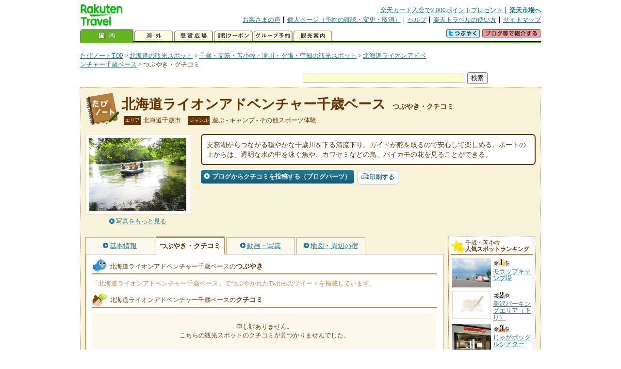

--- FILE ---
content_type: text/html
request_url: https://kanko.travel.rakuten.co.jp/hokkaido/spot/S1016996_review.html
body_size: 6043
content:
<!DOCTYPE HTML PUBLIC "-//W3C//DTD HTML 4.01 Transitional//EN" "http://www.w3.org/TR/html4/loose.dtd">
<html xmlns="http://www.w3.org/1999/xhtml" xml:lang="ja" lang="ja" dir="ltr" xmlns:og="http://ogp.me/ns#" xmlns:mixi="http://mixi-platform.com/ns#" xmlns:fb="http://www.facebook.com/2008/fbml">
<head>
<meta http-equiv="Content-Type" content="text/html; charset=Shift_JIS">
<meta http-equiv="Content-Script-Type" content="text/javascript">
<meta http-equiv="Content-Style-Type" content="text/css">
<meta name="description" content="楽天トラベルの観光情報サイト。北海道ライオンアドベンチャー千歳ベースの観光情報盛りだくさん！ 北海道ライオンアドベンチャー千歳ベースのクチコミや評判、Twitterでのツイートを掲載しています。">
<meta name="keywords" content="北海道ライオンアドベンチャー千歳ベース,クチコミ,観光,北海道,千歳市,楽天">
<meta name="viewport" content="width=device-width,initial-scale=1.0,minimum-scale=1.0,maximum-scale=2.0,user-scalable=yes">
<meta property="og:title" content="楽天トラベル: 北海道ライオンアドベンチャー千歳ベース つぶやき・クチコミ （たびノート）">
<meta property="og:type" content="article">
<meta property="og:url" content="https://kanko.travel.rakuten.co.jp/hokkaido/spot/S1016996_review.html">
<meta property="og:image" content="https://img.travel.rakuten.co.jp/kanko/thumb/1016996_3897_3.jpg">
<meta property="og:site_name" content="楽天トラベル:たびノート">
<meta property="og:description" content="楽天トラベルの観光情報サイト。北海道ライオンアドベンチャー千歳ベースの観光情報盛りだくさん！ 北海道ライオンアドベンチャー千歳ベースのクチコミや評判、Twitterでのツイートを掲載しています。">
<link rel="canonical" href="https://kanko.travel.rakuten.co.jp/hokkaido/spot/S1016996_review.html">
<link rel="stylesheet" type="text/css" href="https://img.travel.rakuten.co.jp/share/themes/kanko/css/import.css">
<link rel="stylesheet" type="text/css" href="https://img.travel.rakuten.co.jp/share/themes/kanko/css/smp.css" media="only screen and (max-device-width:480px)" > 
<link rel="stylesheet" type="text/css" href="https://img.travel.rakuten.co.jp/share/common/css/thickbox.css" media="screen" />
<link rel="alternate" media="handheld" type="text/html" href="http://m.travel.rakuten.co.jp/kanko/hokkaido/S1016996.html">
<script type="text/javascript" src="https://img.travel.rakuten.co.jp/share/common/js/lib/jquery/jquery.js"></script>
<script type="text/javascript" src="https://img.travel.rakuten.co.jp/share/common/js/rakutenTr_thickbox_v20090811.js"></script>
<title>楽天トラベル:北海道ライオンアドベンチャー千歳ベース つぶやき・クチコミ（たびノート）</title>
</head>
<body id="spotReview">
<div id="widewrapper">
<!--START_HEADER-->
<div id="grpheaderArea">
<p id="grpSiteID"><a href="//travel.rakuten.co.jp/"><img src="https://img.travel.rakuten.co.jp/package/ana/images/logo_travel_w89.gif" alt="楽天トラベル" width="89" height="45" class="serviceLogo"></a></p>


<dl id="grpRemoteNav">
<dt>楽天グループ関連</dt>
<dd class="grpRelation">
<ul><!--
--><li><a href="//ad2.trafficgate.net/t/r/1367/1441/99636_99636/">楽天カード入会で2,000ポイントプレゼント</a></li><!--
--><li class="grpHome"><a href="//www.rakuten.co.jp/">楽天市場へ</a></li><!--
--></ul>
</dd>
<dt>補助メニュー</dt>
<dd class="grpSiteUtility">
<ul><!--
--><li><a href="//travel.rakuten.co.jp/auto/tabimado_bbs_top.html">お客さまの声</a></li><!--
--><li><a href="https://aps1.travel.rakuten.co.jp/portal/my/prv_page.first">個人ページ（予約の確認・変更・取消）</a></li><!--
--><li><a href="//travel.rakuten.co.jp/help/">ヘルプ</a></li><!--
--><li><a href="//travel.rakuten.co.jp/howto/">楽天トラベルの使い方</a></li><!--
--><li class="grpLast"><a href="//travel.rakuten.co.jp/sitemap/">サイトマップ</a></li><!--
--></ul>
</dd>
</dl>
<dl id="sectionNav" class="scndLyr">
<dt>主なカテゴリー</dt>
<dd class="menuList">
<ul><!--
--><li id="tabKokunai"><span class="current">国内</span></li><!--
--><li id="tabKaigai"><a href="//travel.rakuten.co.jp/kaigai/index.html">海外</a></li><!--
--><li id="tabKenshou"><a href="//img.travel.rakuten.co.jp/image/tr/hs/prsnt/Vftj7/">懸賞広場</a></li><!--
--><li id="tabCoupon"><a href="//img.travel.rakuten.co.jp/image/tr/userm/rakupon/Ko0VY/">割引クーポン</a></li><!--
--><li id="tabAinori"><a href="//img.travel.rakuten.co.jp/image/tr/hs/grptr/zDa1q/">グループ予約</a></li><!--
--><li id="tabTabinote"><a href="//kanko.travel.rakuten.co.jp/">観光案内</a><!--
--></ul>
</dd>
<dd class="grpExpansionArea">
<p><a href="" id="RakutoraTwitter"><img src="https://img.travel.rakuten.co.jp/share/themes/header/images/btnTwitter.gif"></a>
<span id="affiliateBanner"></span>
</p>
</dd>
<script src="https://img.travel.rakuten.co.jp/share/common/js/RakutoraTwitter_kanko.js"></script>
<script src="https://img.travel.rakuten.co.jp/share/common/js/rakutenTr_affiliate.js" type="text/javascript"></script>
<script>
<!--
new RakutoraTwitter().makeUrl(document.title, document.URL);
try{
rakutenTr_affiliate.putTextLinkAnchor(window.location, "affiliateBanner");
} catch (e) {}
-->
</script>
</dl>
</div>
<!--END_HEADER-->
<!--START_MAIN_CONTENTS-->
<div id="locationArea">
<p>
<a href="https://kanko.travel.rakuten.co.jp/">たびノートTOP</a> &gt;
<a href="https://kanko.travel.rakuten.co.jp/hokkaido/">北海道の観光スポット</a> &gt;
<a href="https://kanko.travel.rakuten.co.jp/hokkaido/region/chitose.html">千歳・支笏・苫小牧・滝川・夕張・空知の観光スポット</a> &gt;
<a href="https://kanko.travel.rakuten.co.jp/hokkaido/spot/S1016996.html">北海道ライオンアドベンチャー千歳ベース</a> &gt;
<strong class="grpLocationLocus">つぶやき・クチコミ</strong>
</p>
<!--/locationArea--></div>
<div id="searchArea">
<form id="cse-search-box" method="post" action="https://kanko.travel.rakuten.co.jp/tabinote/word/sjisKwSearch/">
<div>
<input type="text" name="f_query" size="40" class="textfield"/>
<input type="submit" value="検索" class="submit"/>
<input type="hidden" id="f_page" value="1" name="f_page" />
</div>
</form>
<!--/#searchArea--></div>
<div id="contentsArea">
<div id="titleArea">
<h1>
<a href="https://kanko.travel.rakuten.co.jp/hokkaido/spot/S1016996.html">北海道ライオンアドベンチャー千歳ベース</a>
<span> つぶやき・クチコミ</span></h1>
<dl class="titleCategory">
<dt>エリア</dt>
<dd>北海道千歳市</dd>
<dt>ジャンル</dt>
<dd>遊ぶ&nbsp;-&nbsp;キャンプ&nbsp;-&nbsp;その他スポーツ体験</dd>
</dl>
<!--/titleArea--></div>
<div id="captionArea">
<div class="photo">
<img src="https://img.travel.rakuten.co.jp/kanko/thumb/1016996_3897_3.jpg" alt="北海道ライオンアドベンチャー千歳ベース・写真">
<p class="more"><a href="https://web.travel.rakuten.co.jp/portal/my/kanko_pop_image.main?f_flg=S&f_id=1016996&f_pic_no=1&TB_iframe=true&height=600&width=600&static=true" title="北海道ライオンアドベンチャー千歳ベースの写真" class="thickbox"><span>写真をもっと見る</span></a></p>
<!--/photo--></div>
<p class="comment"><span>
支笏湖からつながる穏やかな千歳川を下る清流下り。ガイドが舵を取るので安心して楽しめる。ボートの上からは、透明な水の中を泳ぐ魚や、カワセミなどの鳥、バイカモの花を見ることができる。
</span></p>
<ul class="button">
<li id="btBlog"><a href="https://kanko.travel.rakuten.co.jp/hokkaido/spot/S1016996_blogentry.html"><span>ブログからクチコミを投稿する（ブログパーツ）</span></a></li>
</ul>
<div class="social">
</div>
<!--/captionArea--></div>
<div id="primaryArea">
<ul class="spotNav">
<li><a href="https://kanko.travel.rakuten.co.jp/hokkaido/spot/S1016996.html"><span>基本情報</span></a></li>
<li><strong>つぶやき・クチコミ</strong></li>
<li><a href="https://kanko.travel.rakuten.co.jp/hokkaido/spot/S1016996_photo.html"><span>動画・写真</span></a></li>
<li><a href="https://kanko.travel.rakuten.co.jp/hokkaido/spot/S1016996_hotel.html"><span>地図・周辺の宿</span></a></li>
</ul>
<div class="mainBox">
<div id="tweet">
<h2>北海道ライオンアドベンチャー千歳ベースの<span>つぶやき</span></h2>
<p class="tweetExplain">「北海道ライオンアドベンチャー千歳ベース」でつぶやかれたTwitterのツイートを掲載しています。</p>
<!--/#tweet--></div>
<div id="kuchikomi">
<h2>北海道ライオンアドベンチャー千歳ベースの<span>クチコミ</span></h2>
<p class="notfound">申し訳ありません。<br>こちらの観光スポットのクチコミが見つかりませんでした。</p>
<!--/#kuchikomi--></div>
<!--/.mainBox--></div>
<!--/#primaryArea--></div>
<div id="secondaryArea">
<div class="mainBox rankBox" id="spotRank">
<h3><span>千歳・苫小牧</span><br>人気スポットランキング</h3>
<ol>
<li class="ranking01"><a href="https://kanko.travel.rakuten.co.jp/hokkaido/spot/S1002456.html">
<img src="https://img.travel.rakuten.co.jp/kanko/thumb/1002456_3696_1.jpg" alt="">
<span>モラップキャンプ場</span>
</a></li>
<form name="rank_data">
<input type="hidden" name="spotName" value="モラップキャンプ場">
<input type="hidden" name="spotIdo" value="153865.51">
<input type="hidden" name="spotKdo" value="509083.22">
<input type="hidden" name="spotUrl" value="https://kanko.travel.rakuten.co.jp/hokkaido/spot/S1002456.html">
</form>
<li class="ranking02"><a href="https://kanko.travel.rakuten.co.jp/hokkaido/spot/S1016230.html">
<img src="https://img.travel.rakuten.co.jp/share/themes/kanko/images/photo_nophoto_70.jpg" alt="">
<span>美沢パーキングエリア（下り）</span>
</a></li>
<form name="rank_data">
<input type="hidden" name="spotName" value="美沢パーキングエリア（下り）">
<input type="hidden" name="spotIdo" value="153913.39">
<input type="hidden" name="spotKdo" value="509923">
<input type="hidden" name="spotUrl" value="https://kanko.travel.rakuten.co.jp/hokkaido/spot/S1016230.html">
</form>
<li class="ranking03"><a href="https://kanko.travel.rakuten.co.jp/hokkaido/spot/S1015972.html">
<img src="https://img.travel.rakuten.co.jp/kanko/thumb/1015972_3896_1.jpg" alt="">
<span>じゃがポックルシアター</span>
</a></li>
<form name="rank_data">
<input type="hidden" name="spotName" value="じゃがポックルシアター">
<input type="hidden" name="spotIdo" value="154026">
<input type="hidden" name="spotKdo" value="510065.24">
<input type="hidden" name="spotUrl" value="https://kanko.travel.rakuten.co.jp/hokkaido/spot/S1015972.html">
</form>
<li class="ranking04"><a href="https://kanko.travel.rakuten.co.jp/hokkaido/spot/S1015971.html">
<img src="https://img.travel.rakuten.co.jp/kanko/thumb/1015971_3842_1.jpg" alt="">
<span>ドラえもん　わくわくスカイパーク</span>
</a></li>
<form name="rank_data">
<input type="hidden" name="spotName" value="ドラえもん　わくわくスカイパーク">
<input type="hidden" name="spotIdo" value="154026">
<input type="hidden" name="spotKdo" value="510065.24">
<input type="hidden" name="spotUrl" value="https://kanko.travel.rakuten.co.jp/hokkaido/spot/S1015971.html">
</form>
<li class="ranking05"><a href="https://kanko.travel.rakuten.co.jp/hokkaido/spot/S1015888.html">
<img src="https://img.travel.rakuten.co.jp/kanko/thumb/1015888_3486_1.jpg" alt="">
<span>道の駅　夕張メロード</span>
</a></li>
<form name="rank_data">
<input type="hidden" name="spotName" value="道の駅　夕張メロード">
<input type="hidden" name="spotIdo" value="154564">
<input type="hidden" name="spotKdo" value="511350">
<input type="hidden" name="spotUrl" value="https://kanko.travel.rakuten.co.jp/hokkaido/spot/S1015888.html">
</form>
<form name="rank_data">
<input type="hidden" name="spotName" value="さけの里ふれあい広場">
<input type="hidden" name="spotIdo" value="154099.02">
<input type="hidden" name="spotKdo" value="509660.96">
<input type="hidden" name="spotUrl" value="https://kanko.travel.rakuten.co.jp/hokkaido/spot/S1012189.html">
</form>
<form name="rank_data">
<input type="hidden" name="spotName" value="栗山公園キャンプ場">
<input type="hidden" name="spotIdo" value="155030.82">
<input type="hidden" name="spotKdo" value="510420.13">
<input type="hidden" name="spotUrl" value="https://kanko.travel.rakuten.co.jp/hokkaido/spot/S1011170.html">
</form>
<form name="rank_data">
<input type="hidden" name="spotName" value="安平町鹿公園キャンプ場">
<input type="hidden" name="spotIdo" value="154333.48">
<input type="hidden" name="spotKdo" value="510513.89">
<input type="hidden" name="spotUrl" value="https://kanko.travel.rakuten.co.jp/hokkaido/spot/S1011156.html">
</form>
<form name="rank_data">
<input type="hidden" name="spotName" value="穂別キャンプ場">
<input type="hidden" name="spotIdo" value="154331.28">
<input type="hidden" name="spotKdo" value="511682.77">
<input type="hidden" name="spotUrl" value="https://kanko.travel.rakuten.co.jp/hokkaido/spot/S1011134.html">
</form>
<form name="rank_data">
<input type="hidden" name="spotName" value="オートリゾート苫小牧アルテン">
<input type="hidden" name="spotIdo" value="153426.02">
<input type="hidden" name="spotKdo" value="509234.83">
<input type="hidden" name="spotUrl" value="https://kanko.travel.rakuten.co.jp/hokkaido/spot/S1011124.html">
</form>
<form name="rank_data">
<input type="hidden" name="spotName" value="北海道キッコーマン（見学）">
<input type="hidden" name="spotIdo" value="154029.62">
<input type="hidden" name="spotKdo" value="509833.08">
<input type="hidden" name="spotUrl" value="https://kanko.travel.rakuten.co.jp/hokkaido/spot/S1010201.html">
</form>
<form name="rank_data">
<input type="hidden" name="spotName" value="ノーザンホースパーク">
<input type="hidden" name="spotIdo" value="153990.81">
<input type="hidden" name="spotKdo" value="510273.16">
<input type="hidden" name="spotUrl" value="https://kanko.travel.rakuten.co.jp/hokkaido/spot/S1000995.html">
</form>
<form name="rank_data">
<input type="hidden" name="spotName" value="オコタンペ湖">
<input type="hidden" name="spotIdo" value="154072.5">
<input type="hidden" name="spotKdo" value="508541.73">
<input type="hidden" name="spotUrl" value="https://kanko.travel.rakuten.co.jp/hokkaido/spot/S1000951.html">
</form>
<form name="rank_data">
<input type="hidden" name="spotName" value="ふれあいファームいずみ">
<input type="hidden" name="spotIdo" value="154455.82">
<input type="hidden" name="spotKdo" value="510205.97">
<input type="hidden" name="spotUrl" value="https://kanko.travel.rakuten.co.jp/hokkaido/spot/S1016733.html">
</form>
<form name="rank_data">
<input type="hidden" name="spotName" value="ふれあいファーム松浦農園">
<input type="hidden" name="spotIdo" value="154371.67">
<input type="hidden" name="spotKdo" value="510122.45">
<input type="hidden" name="spotUrl" value="https://kanko.travel.rakuten.co.jp/hokkaido/spot/S1016728.html">
</form>
<form name="rank_data">
<input type="hidden" name="spotName" value="キウスパーキングエリア（下り）">
<input type="hidden" name="spotIdo" value="154349.68">
<input type="hidden" name="spotKdo" value="510254.71">
<input type="hidden" name="spotUrl" value="https://kanko.travel.rakuten.co.jp/hokkaido/spot/S1016238.html">
</form>
<form name="rank_data">
<input type="hidden" name="spotName" value="キウスパーキングエリア（上り）">
<input type="hidden" name="spotIdo" value="154350.46">
<input type="hidden" name="spotKdo" value="510235.04">
<input type="hidden" name="spotUrl" value="https://kanko.travel.rakuten.co.jp/hokkaido/spot/S1016237.html">
</form>
<form name="rank_data">
<input type="hidden" name="spotName" value="美沢パーキングエリア（上り）">
<input type="hidden" name="spotIdo" value="153916.82">
<input type="hidden" name="spotKdo" value="509925.59">
<input type="hidden" name="spotUrl" value="https://kanko.travel.rakuten.co.jp/hokkaido/spot/S1016232.html">
</form>
<form name="rank_data">
<input type="hidden" name="spotName" value="明円工業　環境資源部　苫小牧工場（見学）">
<input type="hidden" name="spotIdo" value="153638.44">
<input type="hidden" name="spotKdo" value="510335.54">
<input type="hidden" name="spotUrl" value="https://kanko.travel.rakuten.co.jp/hokkaido/spot/S1016053.html">
</form>
<form name="rank_data">
<input type="hidden" name="spotName" value="王子製紙　苫小牧工場（見学）">
<input type="hidden" name="spotIdo" value="153476.6">
<input type="hidden" name="spotKdo" value="509737.17">
<input type="hidden" name="spotUrl" value="https://kanko.travel.rakuten.co.jp/hokkaido/spot/S1016047.html">
</form>
<form name="rank_data">
<input type="hidden" name="spotName" value="北海道中央葡萄酒　千歳ワイナリー">
<input type="hidden" name="spotIdo" value="154187.71">
<input type="hidden" name="spotKdo" value="509949.43">
<input type="hidden" name="spotUrl" value="https://kanko.travel.rakuten.co.jp/hokkaido/spot/S1016042.html">
</form>
<form name="rank_data">
<input type="hidden" name="spotName" value="北海道本舗　総合土産店">
<input type="hidden" name="spotIdo" value="154026">
<input type="hidden" name="spotKdo" value="510065.24">
<input type="hidden" name="spotUrl" value="https://kanko.travel.rakuten.co.jp/hokkaido/spot/S1016026.html">
</form>
<form name="rank_data">
<input type="hidden" name="spotName" value="Ｒｏｙｃｅ’　Ｃｈｏｃｏｌａｔｅ　Ｗｏｒｌｄ（見学）">
<input type="hidden" name="spotIdo" value="154026">
<input type="hidden" name="spotKdo" value="510065.24">
<input type="hidden" name="spotUrl" value="https://kanko.travel.rakuten.co.jp/hokkaido/spot/S1015974.html">
</form>
<form name="rank_data">
<input type="hidden" name="spotName" value="カルビー千歳工場（見学）">
<input type="hidden" name="spotIdo" value="154217.81">
<input type="hidden" name="spotKdo" value="509870.27">
<input type="hidden" name="spotUrl" value="https://kanko.travel.rakuten.co.jp/hokkaido/spot/S1015964.html">
</form>
<form name="rank_data">
<input type="hidden" name="spotName" value="レースイの湯">
<input type="hidden" name="spotIdo" value="154976.06">
<input type="hidden" name="spotKdo" value="511098.22">
<input type="hidden" name="spotUrl" value="https://kanko.travel.rakuten.co.jp/hokkaido/spot/S1015539.html">
</form>
<form name="rank_data">
<input type="hidden" name="spotName" value="樽前の湯">
<input type="hidden" name="spotIdo" value="153472.97">
<input type="hidden" name="spotKdo" value="509771.62">
<input type="hidden" name="spotUrl" value="https://kanko.travel.rakuten.co.jp/hokkaido/spot/S1015527.html">
</form>
<form name="rank_data">
<input type="hidden" name="spotName" value="道の駅　ウトナイ湖">
<input type="hidden" name="spotIdo" value="153711.46">
<input type="hidden" name="spotKdo" value="510112.1">
<input type="hidden" name="spotUrl" value="https://kanko.travel.rakuten.co.jp/hokkaido/spot/S1015430.html">
</form>
<form name="rank_data">
<input type="hidden" name="spotName" value="さっぽろ東急百貨店　新千歳空港売店">
<input type="hidden" name="spotIdo" value="154026">
<input type="hidden" name="spotKdo" value="510065.24">
<input type="hidden" name="spotUrl" value="https://kanko.travel.rakuten.co.jp/hokkaido/spot/S1015395.html">
</form>
<form name="rank_data">
<input type="hidden" name="spotName" value="イコロの森">
<input type="hidden" name="spotIdo" value="153848.73">
<input type="hidden" name="spotKdo" value="509977.56">
<input type="hidden" name="spotUrl" value="https://kanko.travel.rakuten.co.jp/hokkaido/spot/S1015328.html">
</form>
<form name="rank_data">
<input type="hidden" name="spotName" value="社台スタリオンステーション">
<input type="hidden" name="spotIdo" value="153767.61">
<input type="hidden" name="spotKdo" value="510580.85">
<input type="hidden" name="spotUrl" value="https://kanko.travel.rakuten.co.jp/hokkaido/spot/S1015065.html">
</form>
</ol>
<p class="update">2026年01月21日更新</p>
<!--/.rankbox--></div>

<div class="mainBox aroundBox" id="around">
<h3>周辺の<br>観光スポット</h3>
<ul>
<li>
<a href="https://kanko.travel.rakuten.co.jp/hokkaido/spot/S1000940.html">
<img src="https://img.travel.rakuten.co.jp/kanko/thumb/22944PFH0433.JPG" alt="支笏湖野鳥の森" width="80">
支笏湖野鳥の森
</a>
</li>
<li>
<a href="https://kanko.travel.rakuten.co.jp/hokkaido/spot/S1000951.html">
<img src="https://img.travel.rakuten.co.jp/kanko/thumb/22943P050N06.JPG" alt="オコタンペ湖" width="80">
オコタンペ湖
</a>
</li>
<li>
<a href="https://kanko.travel.rakuten.co.jp/hokkaido/spot/S1000995.html">
<img src="https://img.travel.rakuten.co.jp/kanko/thumb/1000995_3896_1.jpg" alt="ノーザンホースパーク" width="80">
ノーザンホースパーク
</a>
</li>
<li>
<a href="https://kanko.travel.rakuten.co.jp/hokkaido/spot/S1000996.html">
<img src="https://img.travel.rakuten.co.jp/kanko/thumb/1000996_3290_2.jpg" alt="樽前ガロー" width="80">
樽前ガロー
</a>
</li>
<li>
<a href="https://kanko.travel.rakuten.co.jp/hokkaido/spot/S1001000.html">
<img src="https://img.travel.rakuten.co.jp/kanko/thumb/1001000_2044_1.jpg" alt="石炭博物館" width="80">
石炭博物館
</a>
</li>
</ul>
<p class="more"><a href="https://kanko.travel.rakuten.co.jp/hokkaido/region/chitose.html">千歳・支笏・苫小牧・滝川・夕張・空知の<br>観光スポットをもっと見る</a></p>
<!--/.subBox aroundBox #around--></div>

<!--/secondaryArea--></div>
<!--/contentsArea--></div>
<div id="pagetopArea">
<p class="pagetopCopyright">掲載情報の一部の著作権は提供元企業等に帰属します。 Copyright（C）2026 Shobunsha Publications,Inc. All rights reserved.</p>
<p class="pagetopLink"><a href="#widewrapper">このページのトップへ</a></p>
<!--/pagetopArea--></div>
<!--END_MAIN_CONTENTS-->
<!--START_FOOTER-->
<!-- ========== footer 2023.04.11 ========== -->
<div id="grpRakutenLinkArea">

<div id="grpFooterNav">
<dl>
<dt>サイト基本情報</dt>
<dd>

<ul>
<li><a href="https://travel.rakuten.co.jp/corporate/" rel="nofollow">会社情報</a></li>
<li><a href="https://privacy.rakuten.co.jp/" rel="nofollow">個人情報保護方針</a></li>
<li><a href="https://corp.rakuten.co.jp/csr/">社会的責任[CSR]</a></li>
<li><a href="https://travel.rakuten.co.jp/recruit/">採用情報</a></li>
<li><a href="https://travel.rakuten.co.jp/info/" rel="nofollow">規約集</a></li>
<li><a href="https://travel.rakuten.co.jp/info/hotel_msg.html">資料請求</a></li>
</ul>
<p class="grpCopyright">&copy; Rakuten Group, Inc.</p>

</dd>
</dl>
<!-- /#grpFooterNav --></div>

</div><!-- /div#grpRakutenLinkArea -->

<!-- Google Code start -->
<script type="text/javascript">
/* <![CDATA[ */
var google_conversion_id = 1009382166;
var google_conversion_label = "cX0tCPLd1QMQluan4QM";
var google_custom_params = window.google_tag_params;
var google_remarketing_only = true;
/* ]]> */
</script>
<script type="text/javascript" src="//www.googleadservices.com/pagead/conversion.js">
</script>
<noscript>
<div style="display:inline;">
<img height="1" width="1" style="border-style:none;" alt="" src="//googleads.g.doubleclick.net/pagead/viewthroughconversion/1009382166/?value=0&amp;label=cX0tCPLd1QMQluan4QM&amp;guid=ON&amp;script=0">
</div>
</noscript>
<!-- Google Code finish -->

<!-- ========== /footer ========== -->

<script type="text/javascript">
if("http:" == document.location.protocol) document.write(unescape("%3Cimg src='http://grp02.trc.ashiato.rakuten.co.jp/svc-ashiato/trc?service_id=17'%3E"))
</script>

<script type="text/javascript" src="//img.travel.rakuten.co.jp/share/rtl/js/dserv.js" charset="UTF-8"></script>
<script><!--
(function($) {
    if ($) $(function() {
        try {
            new rtl.Dserv().addSwitchToMbPage();
        } catch(e) {}
    });
})(window.jQuery);
//--></script>

<!--END_FOOTER--> 
<!--/widewrapper--></div>
<!-- Web Analysis Tool START-->
<script language="JavaScript" src="https://img.travel.rakuten.co.jp/share/wat/contents/kanko/spot/spot.js"></script>
<!-- SiteCatalyst code version: H.9.Copyright 1997-2007 Omniture, Inc. More info available at http://www.omniture.com -->
<div id="dynamicElement"></div>
<script language="JavaScript" src="//img.travel.rakuten.co.jp/share/wat/sc/s_code.js"></script>
<script language="JavaScript" src="//img.travel.rakuten.co.jp/share/wat/sc/code_to_paste.js"></script>
<!-- End SiteCatalyst code version: H.9. -->

<!-- Mebius -->
<script type="text/javascript">
var mbHost = (("https:" == document.location.protocol) ? "https://" : "http://");
document.write(unescape("%3Cscript src='" + mbHost + "rd.rakuten.co.jp/js/p_code.js' type='text/javascript'%3E%3C/script%3E"));
</script>
<script type="text/javascript"><!--
	i="6.2994.0";
	n="travel";
	l="travel";
	r=document.referrer;
	document.write(p(i,n,l,r));
//--></script>
<noscript>
    <img src="https://rd.rakuten.co.jp/p/?i=6.2994.0&n=travel&l=travel&r=" />
</noscript>
<!-- /Mebius -->
<script><!--
rt = new rt_sc_variables();
codeToPaste();
--></script>
<!-- Web Analysis Tool END-->
<script type="text/javascript" src="https://img.travel.rakuten.co.jp/share/themes/kanko/js/regular/TabiNote.js"></script>
<form id="driveVia">
<input type="hidden" id="driveLatitude" value="42.81232777">
<input type="hidden" id="driveLongitude" value="141.60964166">
</form>
<script src="https://img.travel.rakuten.co.jp/share/themes/kanko/js/twitter.js" type="text/javascript"></script>
<script type="text/javascript">
<!--
$(function(){
// Display tweets
var script     = document.createElement("script");
script.charset = "x-sjis";
script.id      = "script";
script.src     = "https://search.twitter.com/search.json?callback=show_tweets&q="+encodeURI("北海道ライオンアドベンチャー千歳ベース");
document.body.appendChild(script);
});
-->
</script>
</body>
</html>


--- FILE ---
content_type: text/css
request_url: https://img.travel.rakuten.co.jp/share/themes/header/css/header.css
body_size: 10120
content:
@charset "Shift_JIS";
/*繝倥ャ繝繝ｼ繝ｻ繝代Φ縺上★繝ｻ繝輔ャ繧ｿ繝ｼ�壽峩譁ｰ閠��譫怜､ｧ霈費ｼ�2013.05.31��*/

/*
##繧ｰ繝ｫ繝ｼ繝怜�騾壹�繝�ム繝ｼ   grpheaderArea
##繧ｷ繝ｳ繝励Ν迚医�繝倥ャ繝繝ｼ   grpSimpleHeader
##譁ｽ險ｭ繝壹�繧ｸ縺ｮ繝倥ャ繝繝ｼ   grpSubHeader
##謠先声繧ｳ繝ｼ繝峨�繝倥ャ繝繝ｼ   grpTeikeiHeader
##繝代Φ縺上★繧ｨ繝ｪ繧｢         grplocationArea
##繝輔ャ繧ｿ繝ｼ讌ｽ螟ｩ繧ｰ繝ｫ繝ｼ繝�   grpRakutenLinkArea
##譌ｧ繝輔ャ繧ｿ繝ｼ讌ｽ螟ｩ繧ｰ繝ｫ繝ｼ繝� grprakutenArea
##繝輔ャ繧ｿ繝ｼ繝医Λ繝吶Ν       grpfooterArea
*/


/*--------------------------------------------
繝倥ャ繝繝ｼ縲√ヵ繝�ち繝ｼ縺ｮ讓ｪ蟷�ｪｿ謨ｴ
--------------------------------------------*/

div#grpheaderArea,
div#grpSimpleHeader,
div#grpSubHeader,
#grpRakutenLinkArea,
div#grprakutenArea,
div#grpfooterArea{
	width: 750px;
	font-size: 16px;
}

div#wrapper div#grpheaderArea,
div#wrapper div#grpSimpleHeader,
div#wrapper div#grpSubHeader,
div#wrapper #grpRakutenLinkArea,
div#wrapper div#grprakutenArea,
div#wrapper div#grpfooterArea{
	width: 750px;
}

div#widewrapper div#grpheaderArea,
div#widewrapper div#grpSimpleHeader,
div#widewrapper div#grpSubHeader,
div#widewrapper #grpRakutenLinkArea,
div#widewrapper div#grprakutenArea,
div#widewrapper div#grpfooterArea,
div#grpTeikeiHeader{
	width: 950px;
}


/*--------------------------------------------
繧ｰ繝ｫ繝ｼ繝怜�騾壹�繝�ム繝ｼ縺ｮ繧ｻ繝ｬ繧ｯ繧ｿ
--------------------------------------------*/
/* 繝倥ャ繝蜈ｨ菴捺棧 */
div#grpheaderArea {
	margin: 8px 0 10px 0;
	text-align: left; /* for Quirks Mode */
}

/* 繧ｿ繧ｰ繝ｩ繧､繝ｳ */
div#grpheaderArea p#grpTagLine {
	line-height: 1.1;
	color: #999999;
	font-size: 82%;
	text-align: right;
}

div#grpheaderArea p#grpTagLine em{
	font-style: normal;
}

/* 繧ｵ繧､繝�ID */
div#grpheaderArea #grpSiteID {
	float: left;
	width: 97px;
	/*width: 100px;  竊舌し繧､繝�ID蟷�ｼ九し繝ｼ繝薙せ繧ｿ繧､繝医Ν蟷�ｼ九�繝ｼ繧ｸ繝ｳ縺ｮ蜷郁ｨ亥､繧貞�繧後ｋ */
	height: 52px;
}

div#grpheaderArea #grpSiteID img.grpServiceLogo {
	/*margin-right: 5px;*/
	margin-right: 2px;
	margin-left: 5px;
}

div#grpheaderArea #grpSiteID img.grpServiceTitle {
	margin-left: 10px;
	margin-bottom: 11px;
}

div#grpheaderArea p#grpServiceTitle {
	float: left;
	width: 85px;
	padding: 5px 0 0 0;
}

/* 繧ｰ繝ｫ繝ｼ繝怜屓驕奇ｼ�Θ繝ｼ繝�ぅ繝ｪ繝�ぅ */
div#grpheaderArea dl#grpRemoteNav dd.grpRelation ul {
	float: right;
	padding-top: 6px;
}

div#grpheaderArea dl#grpRemoteNav dd.grpSiteUtility {
	clear: right;
}

div#grpheaderArea dl#grpRemoteNav dd.grpSiteUtility ul {
	float: right;
	padding-top: 6px;
}

div#grpheaderArea dl#grpRemoteNav dd.grpRelation ul li,
div#grpheaderArea dl#grpRemoteNav dd.grpSiteUtility ul li {
	float: left;
	line-height: 1.1;
	padding-right: 0.5em;
	padding-left: 0.5em;
	border-right: 1px solid #000000;
	list-style-type: none;
	font-size: 82%;
}

div#grpheaderArea dl#grpRemoteNav dd.grpRelation ul li.grpHome {
	padding-right: 0;
	border: none;
	font-weight: bold;
}

div#grpheaderArea dl#grpRemoteNav dd.grpRelation ul li a,
div#grpheaderArea dl#grpRemoteNav dd.grpSiteUtility ul li a {
	white-space: nowrap;
}

/* 繧ｻ繧ｯ繧ｷ繝ｧ繝ｳ繝｡繝九Η繝ｼ */
div#grpheaderArea dl#grpSectionDomestic {/*蝗ｽ蜀�*/
	clear: both;
	width: 100%;
	height: 29px;
	background: url("https://img.travel.rakuten.co.jp/share/themes/header/images/tab_line_domestic.gif") repeat-x bottom;
}
div#grpheaderArea dl#grpSectionForeign {/*豬ｷ螟�*/
	clear: both;
	width: 100%;
	height: 29px;
	background: url("https://img.travel.rakuten.co.jp/share/themes/header/images/tab_line_foreign.gif") repeat-x bottom;
}

div#grpheaderArea dl#grpSectionDomestic dd.grpMenuList,
div#grpheaderArea dl#grpSectionForeign dd.grpMenuList {
	float: left;
	width:590px; /*2010.05.06*/
	line-height: 0;
	font-size: 0;
}

div#grpheaderArea dl#grpSectionDomestic dd.grpMenuList ul li,
div#grpheaderArea dl#grpSectionForeign dd.grpMenuList ul li {
	display: inline;
	margin-right: 2px;
	list-style-type: none;
}

div#grpheaderArea dl#grpSectionDomestic dd.grpMenuList ul li img,
div#grpheaderArea dl#grpSectionForeign dd.grpMenuList ul li img {
	margin-top: 3px;
	margin-bottom: 4px;
}

div#grpheaderArea dl#grpSectionDomestic dd.grpMenuList ul li.grpCurrent img,
div#grpheaderArea dl#grpSectionForeign dd.grpMenuList ul li.grpCurrent img {
	margin-top: 0;
	margin-bottom: 0;
}

/* 繧ｻ繧ｯ繧ｷ繝ｧ繝ｳ諡｡蠑ｵ繧ｨ繝ｪ繧｢ */
div#grpheaderArea dl#grpSectionDomestic dd.grpExpansionArea,
div#grpheaderArea dl#grpSectionForeign dd.grpExpansionArea {
	position: relative;
	height: 29px;
	line-height: 1;
	font-size: 82%;
	float: right; /*2010.01.26*/
}

div#grpheaderArea dl#grpSectionDomestic dd.grpExpansionArea p,
div#grpheaderArea dl#grpSectionForeign dd.grpExpansionArea p {
	position: absolute;
	right: 10px;
	bottom: 6px;
	margin-right: -10px;
	text-align:right;/*2010.01.26*/
	width:280px;/*2010.01.26*/
}

/* 繧ｵ繝悶そ繧ｯ繧ｷ繝ｧ繝ｳ繝｡繝九Η繝ｼ */
div#grpheaderArea dl#grpSubSectionDomestic {/*蝗ｽ蜀�*/
	clear: both;
	position: relative;
	width: 100%;
	padding: 5px 0 7px;
	background-color: #66B821; /* 竊舌Γ繝九Η繝ｼ縺ｮ閭梧勹濶ｲ繧呈欠螳壹☆繧� */
}
div#grpheaderArea dl#grpSubSectionForeign {/*豬ｷ螟�*/
	clear: both;
	position: relative;
	width: 100%;
	padding: 5px 0 7px;	
	background-color: #5085C5; /* 竊舌Γ繝九Η繝ｼ縺ｮ閭梧勹濶ｲ繧呈欠螳壹☆繧� */
}

div#grpheaderArea dl#grpSubSectionDomestic dd.grpMenuList,
div#grpheaderArea dl#grpSubSectionForeign dd.grpMenuList {
	line-height: 1.1;
	padding-left: 1px;
	font-size: 82%;
}

div#grpheaderArea dl#grpSubSectionDomestic dd.grpMenuList ul li,
div#grpheaderArea dl#grpSubSectionForeign dd.grpMenuList ul li {
	display: inline; /* for Quirks Mode */
	/*float: left;*/
	padding-left: 0.5em;
	padding-right: 0.5em;
	border-right: 1px solid #ffffff;
	list-style-type: none;
	color: #ffffff;
}

div#grpheaderArea dl#grpSubSectionDomestic dd.grpMenuList ul li ul.grpMenuSecondary{
	display: inline;
	padding-left: 8px;
	background: url("https://img.travel.rakuten.co.jp/share/themes/header/images/list_secondary_start.gif") no-repeat 3px;
}
div#grpheaderArea dl#grpSubSectionDomestic dd.grpMenuList ul li ul.grpMenuSecondary li{
	padding-left: 0.2em;
	padding-right: 0.2em;
}
div#grpheaderArea dl#grpSubSectionDomestic dd.grpMenuList ul li ul.grpMenuSecondary li.grpLast{
	padding-right: 8px;
	background: url("https://img.travel.rakuten.co.jp/share/themes/header/images/list_secondary_end.gif") no-repeat right;
}

div#grpheaderArea dl#grpSubSectionDomestic dd.grpMenuList ul li.grpLast,
div#grpheaderArea dl#grpSubSectionForeign dd.grpMenuList ul li.grpLast {
	border: none;
}

div#grpheaderArea dl#grpSubSectionDomestic dd.grpMenuList ul li a,
div#grpheaderArea dl#grpSubSectionForeign dd.grpMenuList ul li a {
	color: #ffffff;
	white-space: nowrap;
}

div#grpheaderArea dl#grpSubSectionDomestic dd.grpMenuList ul li.grpCurrent,
div#grpheaderArea dl#grpSubSectionForeign dd.grpMenuList ul li.grpCurrent {
	font-weight: bold;
}

/* 繧ｵ繝悶そ繧ｯ繧ｷ繝ｧ繝ｳ諡｡蠑ｵ繧ｨ繝ｪ繧｢ */
div#grpheaderArea dl#grpSubSectionDomestic dd.grpExpansionArea,
div#grpheaderArea dl#grpSubSectionForeign dd.grpExpansionArea {
	display: inline; /* for Quirks Mode */
	float: right;
	width: 11em; /* 竊先僑蠑ｵ繝｡繝九Η繝ｼ縺ｮ譁�ｭ玲焚莉･荳翫�蛟､繧弾m縺ｧ謖�ｮ壹☆繧� */
	line-height: 1.1;
	margin-right: 0.5em;
	font-size: 82%;
	text-align: right;
}

div#grpheaderArea dl#grpSubSectionDomestic dd.grpExpansionArea p a,
div#grpheaderArea dl#grpSubSectionForeign dd.grpExpansionArea p a {
	color: #ffffff;
}

/* 繝代Φ縺上★繝ｪ繧ｹ繝� */
div#grpheaderArea dl#grpTopicPath dd {
	clear: both;
	line-height: 1.6;
	padding: 0.25em 0.75em;
	font-size: 82%;
}

/* 繝倥ャ繝蜀�ｮ夂ｾｩ繝ｪ繧ｹ繝医�dt繧帝撼隕冶ｦ壼喧 */

div#grpheaderArea dl#grpRemoteNav dt,
div#grpheaderArea dl#grpSectionDomestic dt,
div#grpheaderArea dl#grpSectionForeign dt,
div#grpheaderArea dl#grpSubSectionDomestic dt,
div#grpheaderArea dl#grpSubSectionForeign dt,
div#grpheaderArea dl#grpTopicPath dt,
div#grpheaderArea dl#sectionNav dt{
	position: absolute;
	left: -9999px;
	width: 100px;
	height: 0;
}

/* 繝倥ャ繝蜀�判蜒上�border繧呈ｶ医☆ */
div#grpheaderArea p#grpSiteID img,
div#grpheaderArea dl#grpSectionNav img,
div#grpheaderArea dl#grpSubSectionNav img {
	border: none;
}

/* 繧｢繧ｯ繧ｻ繧ｷ繝薙Μ繝�ぅ蟇ｾ蠢� */
div#grpheaderArea div#grpheaderArea p.grpNoCSS {
	display: none;
}

div#grpheaderArea div#grpheaderArea ul.grpNavSkip {
	position: absolute;
	left: -9999px;
	width: 100px;
	height: 0;
}

/*----------------------------------------------------------------------------------------
蜍慕噪繝壹�繧ｸ縺ｫ菴ｿ逕ｨ縺吶ｋ繧ｷ繝ｳ繝励Ν繝倥ャ繝繝ｼ縺ｮ繧ｻ繝ｬ繧ｯ繧ｿ
----------------------------------------------------------------------------------------*/
div#grpSimpleHeader{
	margin: 0 0 10px 0;
	border-bottom: 2px solid #CCCCCC;
}

div#grpSimpleHeader p#grpSiteID{
	float: left;
	padding: 3px;

}

div#grpSimpleHeader p.grpHelp{
	float: right;
	margin: 10px 0 0 0;
	padding: 0 5px 0 0;
	font-size: 82%;
	text-align: right;
}
div#grpSimpleHeader p.grpHelp a{
	padding-left: 12px;
	background-repeat: no-repeat;
	background-position: 0 2px;
}

/*/share/themes/header/*/
p.grpHelp a:link       { color : #6F6F6F; background-image: url(https://img.travel.rakuten.co.jp/share/themes/header/images/icon_arrow01_gray.gif);}
p.grpHelp a:visited    { color : #6F6F6F; background-image: url(https://img.travel.rakuten.co.jp/share/themes/header/images/icon_arrow01_gray.gif);}
p.grpHelp a:visited:hover,
p.grpHelp a:link:hover { color : #2a2ad1; background-image: url(https://img.travel.rakuten.co.jp/share/themes/header/images/icon_arrow01_hover.gif);}
p.grpHelp a:visited:active,
p.grpHelp a:link:active{ color : #bf0000; background-image: url(https://img.travel.rakuten.co.jp/share/themes/header/images/icon_arrow01_active.gif);}

/*----------------------------------------------------------------------------------------
謠先声繧ｳ繝ｼ繝峨〒陦ｨ遉ｺ縺輔ｌ繧九�繝�ム繝ｼ
----------------------------------------------------------------------------------------*/
div#grpTeikeiHeader:after{
	margin: 0 auto 10px auto;
	border-bottom: 2px solid #CCCCCC;
	display: block;
	clear: both;
	height: 0;
	line-height: 0;
	visibility: hidden;
	content: ".";
	font-size: 0.1em;
}
div#grpTeikeiHeader{
	display: inline-block;
}

div#grpTeikeiHeader img.grpLogoL{/*讌ｽ螟ｩ繝医Λ繝吶Ν繝ｭ繧ｴ*/
	float: left;
}
div#grpTeikeiHeader img.grpLogoR{/*謠先声莨∵･ｭ讒倥Ο繧ｴ*/
	float: right;
}

.grpTeikeiTxt{
	margin: -5px auto 10px auto;
	text-align: right;
	font-size: 82%;
}

/*--------------------------------------------
繝代Φ縺上★
--------------------------------------------*/
p#grplocationArea{
	float: left;
	margin: 5px 0 20px 0;
	padding: 0 0 0 3px;
	font-size: 82%;
}

div#grpSimpleHeader p#grplocationArea{
	margin: 10px 0 0 0;
}
div#grpSimpleHeader p#grplocationArea strong{
	font-weight: normal;
}
div#grpSimpleHeader p#grplocationArea a:link       { color : #6F6F6F;}
div#grpSimpleHeader p#grplocationArea a:visited    { color : #6F6F6F;}
div#grpSimpleHeader p#grplocationArea a:visited:hover,
div#grpSimpleHeader p#grplocationArea a:link:hover { color : #2a2ad1;}
div#grpSimpleHeader p#grplocationArea a:visited:active,
div#grpSimpleHeader p#grplocationArea a:link:active{ color : #bf0000;}


div#grpLocationArea{
	float: none;
	/*margin: -15px 0 15px 0;*/
	margin: 0 0 15px 0;
	font-size: 82%;
}
div#grpLocationArea:not(\*|*){/*for Opera9.x hack*/
	margin: 0 0 15px 0;
}

div#grpLocationArea p a:link       { color : #5454f6;}
div#grpLocationArea p a:visited    { color : #632088;}
div#grpLocationArea p a:visited:hover,
div#grpLocationArea p a:link:hover { color : #2a2ad1;}
div#grpLocationArea p a:visited:active,
div#grpLocationArea p a:link:active{ color : #bf0000;}

/*--------------------------------------------
譁ｽ險ｭ繝壹�繧ｸ縺ｮ繧ｵ繝悶�繝�ム繝ｼ��09/08/20譁ｰ險ｭ��
--------------------------------------------*/
div#grpSubHeader{
	width: 950px;
	margin: 0 0 15px 0;
	padding: 8px 0 0 0;
}
div#grpSubHeader div#grpHeaderPrimary{
	width: 934px;
	margin: 0 0 8px 0;
	padding: 0 8px 6px 8px;
	border-bottom: 2px solid #CCCCCC;
}
div#grpSubHeader div#grpHeaderPrimary p#grpSiteID{
	float: left;
	width: 74px;
}
div#grpSubHeader div#grpHeaderPrimary p.grpHeaderBnr{
	float: left;
	width: 120px;
	padding: 0 0 0 8px;
}
div#grpSubHeader div#grpHeaderPrimary div#grpHeaderNavi{
	float: right;
	width: 596px;
	text-align: right;
}
div#grpSubHeader div#grpHeaderPrimary div#grpHeaderNavi ul{
	margin: 0 0 5px 0;
	list-style-type: none;
	font-size: 82%;
	line-height: 1.0;
}
div#grpSubHeader div#grpHeaderPrimary div#grpHeaderNavi ul li{
	display: inline;
	padding: 0 12px 0 0;
	background-image: url(https://img.travel.rakuten.co.jp/share/themes/header/images/header_navi_subSeparate.gif);
	background-repeat: no-repeat;
	background-position: right center;
}
div#grpSubHeader div#grpHeaderPrimary div#grpHeaderNavi ul li.grpLast{
	padding: 0;
	background-image: none;
}
div#grpSubHeader div#grpHeaderPrimary div#grpHeaderNavi ul li ul{
	display: inline;
	padding: 0 0 0 10px;
	font-size: 100%;
	background-image: url(https://img.travel.rakuten.co.jp/share/themes/header/images/header_navi_subStart.gif);
	background-repeat: no-repeat;
	background-position: left center;
}
div#grpSubHeader div#grpHeaderPrimary div#grpHeaderNavi ul li ul li{
	display: inline;
	float: none;
}
div#grpSubHeader div#grpHeaderPrimary div#grpHeaderNavi ul li ul li.grpLast{
	padding: 0 10px 0 0;
	background-image: url(https://img.travel.rakuten.co.jp/share/themes/header/images/header_navi_subEnd.gif);
	background-repeat: no-repeat;
	background-position: right center;
}

div#grpSubHeader div#grpHeaderSecondary{
	width: 934px;
	padding: 0 8px 6px 8px;
}
div#grpSubHeader div#grpHeaderSecondary p#grplocationArea{
	margin: 0;
	padding: 0;
}
div#grpSubHeader div#grpHeaderSecondary p.grpHelp{
	float: right;
	margin: 0;
	padding: 0;
	font-size: 82%;
	text-align: right;
}
div#grpSubHeader div#grpHeaderSecondary p.grpHelp a{
	padding-left: 12px;
	background-repeat: no-repeat;
	background-position: 0 2px;
}


div#grpSubHeader a:link       { color : #6F6F6F;}
div#grpSubHeader a:visited    { color : #6F6F6F;}
div#grpSubHeader a:visited:hover,
div#grpSubHeader a:link:hover { color : #2a2ad1;}
div#grpSubHeader a:visited:active,
div#grpSubHeader a:link:active{ color : #bf0000;}

/*--------------------------------------------
繧ｰ繝ｫ繝ｼ繝怜�騾壹ヵ繝�ち繝ｼ隕∫ｴ�縺ｮ繧ｻ繝ｬ繧ｯ繧ｿ
--------------------------------------------*/
#grpRakutenLinkArea{
	clear: both;
	margin: 0 auto 15px auto;
	padding: 15px 0 0 0;
	font-size:82%;
	text-align:left;
}

/*common*/
#grpRakutenLinkArea ul li{
	list-style-type: none;
}

/*link*/
#grpRakutenLinkArea a:link{
	color: #5454f6 !important;
}
#grpRakutenLinkArea a:visited{
	color: #632088 !important;
}
#grpRakutenLinkArea a:visited:hover,
#grpRakutenLinkArea a:link:hover{
	color: #2a2ad1 !important;
	text-decoration:none !important;
}
#grpRakutenLinkArea div#page a:active{
	color: #bf0000 !important;
}

#grpRakutenLinkArea div#grpServLink a:link,
#grpRakutenLinkArea div#grpService div#grpLink a:link {
	color:#666699 !important;
	text-decoration:underline !important;
}
#grpRakutenLinkArea div#grpServLink a:visited,
#grpRakutenLinkArea div#grpService div#grpLink a:visited {
	color:#999999 !important;
	text-decoration:underline !important;
}

/*ul#grpSpelinlk,ul.grpSpelinlk*/
#grpRakutenLinkArea ul#grpSpelinlk,
#grpRakutenLinkArea ul.grpSpelinlk {
	padding: 0 0 5px 0;
	/*border-top:1px solid #808080;*/
	text-align:center;
}
#grpRakutenLinkArea ul#grpSpelinlk li,
#grpRakutenLinkArea ul.grpSpelinlk li {
	display:inline;
	padding: 0 0.4em 0 0.4em;
	zoom:1;
	white-space:nowrap;
	list-style-type:none;
	border-right:1px solid #ADADAD;
	line-height: 1.2;
	font-size: 95%;
}
#grpRakutenLinkArea ul#grpSpelinlk li.grpLast,
#grpRakutenLinkArea ul.grpSpelinlk li.grpLast {
	border:none;
}

/*dl#grpKeyword*/
#grpRakutenLinkArea dl#grpKeyword {
	clear:both;
	margin-bottom:10px;
	padding:5px 0 0 0;
	border:1px solid #DDDDDD;
	background:#F7F7F7;
}
/*#grpRakutenLinkArea dl#grpKeyword dt,
#grpRakutenLinkArea dl#grpKeyword dd,
#grpRakutenLinkArea dl#grpKeyword ul {
	display:inline;
	zoom:1;
}*/
#grpRakutenLinkArea dl#grpKeyword dt {
	position:absolute;
	overflow:hidden;
	width:0;
	height:0;
}
#grpRakutenLinkArea dl#grpKeyword dd {
}
#grpRakutenLinkArea dl#grpKeyword ul {
	display:block;
	text-align: center;
	margin: 0 0 5px 0;
}
#grpRakutenLinkArea dl#grpKeyword li {
	display:inline;
	padding-right:0.7em;
	white-space:nowrap;
}
#grpRakutenLinkArea dl#grpKeyword li.grpLast{
	padding-right:0;
}

/*ul#grpSpelinlk*/
#grpRakutenLinkArea div#grpService {
	border-bottom:1px solid #BBBBBB;
	border-top:1px solid #BBBBBB;
	background:#F7F7F7;
}

#grpRakutenLinkArea div#grpService p.grpRakutenLinkTitle {
	float: left;
	display: table-cell;
	width: 12em;
	padding: 8px 7px 7px 7px;
	font-weight:bold;
	color:#BF0000;
}
#grpRakutenLinkArea div#grpService p.grpAllService {
	float: left;
	display: table-cell;

	width: 200px;
	padding: 8px 7px 7px 7px;
}

#grpRakutenLinkArea div#grpService p#grpRakutenEcoto {
	float: right;
	width: 80px;
	padding: 7px;
}

#grpRakutenLinkArea div#grpService div.wrapper {
	clear: both;
	border-top:1px solid #DDDDDD;
	padding:0.75em 0 0.75em 0.75em;
}

#grpRakutenLinkArea div#grpService dl#grpRelLink {
	float:left;
	width:25%;
	margin-right:2%;
	background:#FEFEFE;
	border:1px solid #999999;
}
#grpRakutenLinkArea div#grpService dl#grpRelLink dt,
#grpRakutenLinkArea div#grpService dl#grpRelLink dd {
	padding: 5px 7px;
}
#grpRakutenLinkArea div#grpService dl#grpRelLink dt {
	margin-bottom:0;
	color:#FFFFFF;
	background:#ADADAD;
	border-bottom:1px solid #999999;
}
#grpRakutenLinkArea div#grpService dl#grpRelLink ul {
	margin-left:1em;
}
#grpRakutenLinkArea div#grpService dl#grpRelLink li {
	display:list-item;
	list-style:outside disc;
	line-height: 1.2;
	margin-bottom:0.4em;
}
#grpRakutenLinkArea div#grpService dl#grpRelLink li span {
	color:#888888;
}
#grpRakutenLinkArea div#grpService div#grpLink {
	float:left;
	width:72%;
	font-size:90%;
}
#grpRakutenLinkArea div#grpService div#grpLink dl {
	float:left;
	width:25%;
	padding-top:0.25em;
}
#grpRakutenLinkArea div#grpService dt {
	margin-bottom:0.3em;
	font-weight:bold;
	color:#454545;
}
#grpRakutenLinkArea div#grpService div#grpLink dd {
	margin-bottom:1em;
}
#grpRakutenLinkArea div#grpService div#grpLink li {
	margin-bottom:0.3em;
}

#grpRakutenLinkArea div#grpFooterNav dl {
	padding:10px 0 ;
}
#grpRakutenLinkArea div#grpFooterNav p#grpAttention {
	float:right;
	padding:0.75em;
}
#grpRakutenLinkArea div#grpFooterNav p#grpAttention * {
	vertical-align:middle;
}
#grpRakutenLinkArea div#grpFooterNav dt {
	position:absolute;
	left:-9999px;
	width:100px;
	height:0pt;
}
#grpRakutenLinkArea div#grpFooterNav ul {
	margin-left:-0.35em;
}
#grpRakutenLinkArea div#grpFooterNav li {
	border-right:1px solid #ADADAD;
	display:inline;
	list-style-type:none;
	margin-left:0.35em;
	padding-right:0.5em;
	zoom:1;
}
#grpRakutenLinkArea div#grpFooterNav li.grpLast {
	border:none;
}

#grpRakutenLinkArea p.grpCopyright {
	margin-top:0.75em;
}







/* clearfix ----------------- */
div#grpSubHeader div#grpHeaderPrimary:after,
div#grpSubHeader div#grpHeaderSecondary:after,
#grpRakutenLinkArea:after,
#grpRakutenLinkArea div#grpServLink div.wrapper:after,
#grpRakutenLinkArea div#grpService:after,
#grpRakutenLinkArea div#grpService div:after,
#grpRakutenLinkArea div#grpFooterNav:after {/*for modern browser*/
	display: block;
	clear:both;
	height: 0;
	line-height: 0;
	visibility: hidden;
	content: ".";
	font-size: 0.1em;
}
div#grpSubHeader div#grpHeaderPrimary,
div#grpSubHeader div#grpHeaderSecondary,
#grpRakutenLinkArea,
#grpRakutenLinkArea div#grpServLink div.wrapper,
#grpRakutenLinkArea div#grpService,
#grpRakutenLinkArea div#grpService div,
#grpRakutenLinkArea div#grpFooterNav {
	display: inline-block;
}

/* Hides from Mac-IE \*/
* html #grpRakutenLinkArea,
* html #grpRakutenLinkArea div#grpServLink div.wrapper,
* html #grpRakutenLinkArea div#grpService,
* html #grpRakutenLinkArea div#grpService div,
* html #grpRakutenLinkArea div#grpFooterNav {
	height: 1%;
}
#grpRakutenLinkArea,
#grpRakutenLinkArea div#grpServLink div.wrapper,
#grpRakutenLinkArea div#grpService,
#grpRakutenLinkArea div#grpService div,
#grpRakutenLinkArea div#grpFooterNav {
	display: block;
}
/* End hide from Mac-IE */


/*--------------------------------------------
譌ｧ繧ｰ繝ｫ繝ｼ繝怜�騾壹ヵ繝�ち繝ｼ隕∫ｴ�縺ｮ繧ｻ繝ｬ繧ｯ繧ｿ
--------------------------------------------*/

/*讌ｽ螟ｩ繧ｰ繝ｫ繝ｼ繝�*/
div#grprakutenArea {
	clear: both;
	margin-top: 0.5em;
	margin-bottom: 0.5em;
	text-align: left;
}

div#grprakutenArea dl#grpRakutenFoot {
	font-size: 82%;
}

div#grprakutenArea dl#grpRakutenFoot dt {
	font-weight: bold;
	color: #BF0000;
}

div#grprakutenArea dl#grpRakutenFoot dd {
	padding-bottom: 10px;
}

div#grprakutenArea dl#grpRakutenFoot dd ul {
	list-style-type: none;
}

div#grprakutenArea dl#grpRakutenFoot dd ul li {
	float: left;
	line-height: 1.1;
	margin:0 0 0.3em 0;
	padding:0 0.3em 0 0.3em;
	border-right: 1px solid #ADADAD;
	list-style-type: none;
}

div#grprakutenArea dl#grpRakutenFoot dd ul li a:link {
	color: #333333;
}
div#grprakutenArea dl#grpRakutenFoot dd ul li a:visited {
	color: #666666;
}
div#grprakutenArea dl#grpRakutenFoot dd ul li a {
	white-space: nowrap;
}

/*讌ｽ螟ｩ繝医Λ繝吶Ν陬懷勧繝｡繝九Η繝ｼ*/
div#grpfooterArea {
	clear: both;
	margin: 0.5em 0 10px 0;
	padding: 0.2em 0 0 0;
	border-top: 1px solid #000000; /* 竊舌�繝ｼ繝繝ｼ繧ｫ繝ｩ繝ｼ繧呈欠螳壹☆繧� */
}

div#grpfooterArea dl#grpSupportMenu {
	float: left;
	margin: 0.2em 0 5px 0;
	padding: 0;
	font-size: 82%;
}

div#grpfooterArea dl#grpSupportMenu dt {/*dt繧帝撼隕冶ｦ壼喧*/
	position: absolute;
	left: -9999px;
	width: 100px;
	height: 0;
}

div#grpfooterArea dl#grpSupportMenu dd {
	margin: 0 0 0 0.3em;
}

div#grpfooterArea dl#grpSupportMenu dd ul {
	list-style-type: none;
}

div#grpfooterArea dl#grpSupportMenu dd ul li {
	float: left;
	line-height: 1.1;
	margin: 0 0.3em 0 0;
	padding: 0 0.3em 0 0;
	border-right: 1px solid #ADADAD;
	list-style-type: none;
}

div#grpfooterArea dl#grpSupportMenu dd ul li a:link {
	color: #333333;
}
div#grpfooterArea dl#grpSupportMenu dd ul li a:visited {
	color: #666666;
}
div#grpfooterArea dl#grpSupportMenu dd ul li a {
	white-space: nowrap;
}

/*繧ｳ繝斐�繝ｩ繧､繝�*/
div#grpfooterArea p#grpCopyright{
	float: right;
	margin: 0.3em 0.3em 5px 0;
	padding: 0;
	font-size: 78%;
}

div#grpfooterArea p#grp10th{
	clear: both;
	text-align: right;
}

/*--------------------------------------------
蜈ｱ騾夊ｦ∫ｴ�縺ｮ繧ｻ繝ｬ繧ｯ繧ｿ
--------------------------------------------*/

div#grpheaderArea p, div#grprakutenArea p, div#grpfooterArea p,
div#grpheaderArea ul,div#grprakutenArea ul,div#grpfooterArea ul,
div#grpheaderArea li,div#grprakutenArea li,div#grpfooterArea li,
div#grpheaderArea dl,div#grprakutenArea dl,div#grpfooterArea dl,
div#grpheaderArea dt,div#grprakutenArea dt,div#grpfooterArea dt,
div#grpheaderArea dd,div#grprakutenArea dd,div#grpfooterArea dd{
	margin: 0;
	padding: 0;
	font-size: 100%;
}

/*繝ｪ繧ｹ繝医�譛蠕悟ｰｾ*/
div#grpheaderArea dl#grpRemoteNav dd.grpSiteUtility ul li.grpLast,
div#grpheaderArea dl#grpSubSectionNav dd.grpMenuList ul li.grpLast,
div#grprakutenArea dl#grpRakutenFoot dd ul li.grpLast,
div#grpfooterArea dl#grpSupportMenu dd ul li.grpLast {
	padding-right: 0;
	border: none;
}

a img{
	border: 0;
}

/*----------------------------------------------------------------------------------------
譌ｧ繝倥ャ繝繝ｼ繝ｻ繝輔ャ繧ｿ繝ｼ縺ｮ繧ｻ繝ｬ繧ｯ繧ｿ�亥�繧梧崛縺域悄髢薙�證ｫ螳壼�鄂ｮ繝ｻ蜈･繧梧崛縺亥ｾ後↓蜑企勁��
----------------------------------------------------------------------------------------*/

/*繝倥ャ繝繝ｼ縺ｫ髢｢縺吶ｋCSS*/
.mainsize {
	font-size: 12px;
	line-height: 120%;
	color: #666666;
	}
	
.header_red {
	color: #CC0000;
	}
	
.header_small {
	font-size: 10px;
	color: #666666;
	font-weight: normal;
	}
	
.headersmall {
	font-size: 10px;
	color: #666666;
	font-weight: normal;
	}
	
.active {
	font-size: 10px;
	color: #A05C0A;
	font-weight: bold;
	}
	
.active2 {
	font-size: 12px;
	color: #A05C0A;
	font-weight: bold;
	}

/*蝗ｽ蜀��繝�ム繝ｼ繝｡繝九Η繝ｼ縺ｫ髢｢縺吶ｋCSS*/
.header_menu_kokunai {
	font-size: 12px;
	color: #437617;
	}
	
.header_menu_kokunai A{
	font-size: 12px;
	color: #437617;
	font-weight: bold;
	}
	
/*豬ｷ螟悶�繝�ム繝ｼ繝｡繝九Η繝ｼ縺ｫ髢｢縺吶ｋCSS*/
.header_menu_kaigai {
	font-size: 12px;
	color: #3C69A4;
	}
	
.header_menu_kaigai A{
	font-size: 12px;
	color: #3C69A4;
	font-weight: bold;
	}

/*繧｢繧ｯ繝�ぅ繝悶�髫帙�繝輔か繝ｳ繝医↓髢｢縺吶ｋCSS*/
.header_menu_active A{
	font-size: 12px;
	color: #A05C0A;
	font-weight: bold;
	}
	
.sub_header_menu_active {
	font-size: 12px;
	color: #A05C0A;
	}

/*繝輔ャ繧ｿ繝ｼ縺ｫ髢｢縺吶ｋCSS*/

.footersmall {
	font-size: 10px;
	color: #666666;
	}
	
.footersmall A{
	color: #666666;
	}

/*login box css */

td {  font-size: 10pt}
th {  font-size: 10pt}
.title {  font-size: 15pt;
                                        font-weight:  bold}
.s_title {  font-size: 13pt;
                                        font-weight:  bold}
.text  {  line-height:  1.3}
.rkt  {  padding-left:  0.5em;
          border-left:  0.7em solid #BF0000;
                                        border-bottom:  2px solid #BF0000;
                                          font-size: 13pt;
                                        font-weight:  bold}
.mtn  {  padding-left:  0.5em;
          border-left:  0.7em solid #66B821;
                                        border-bottom:  2px solid #66B821;
                                          font-size: 13pt;
                                        font-weight:  bold}
.kojin_title_small {
        font-size : 14px;
}

.kojin_title {
        font-weight: bold;
        color: #FFFFFF;
        font-size : 16px;
        padding : 2px 0px 0px 0px;
        background-color : #65B821;
        /*background-color : #437617;*/
}
.kojin_list_table {
         margin-top : 5px;
         margin-bottom : 5px;
        border-top : 2px solid #437617;
}

.kt_al { font-size: 8pt }

/*繝ｭ繧ｴ讓ｪ蟇ｾ蠢�*/

div#grpheaderArea{
	position: relative;
}

div#headerArea p#grpServiceTitle {
	left:100px;
	position:absolute;
	top:14px;
	width:121px;
	z-index:2;
}

div#grpheaderArea p#grpServiceTitle{
	padding: 0;
}

/*譁ｰ繧ｰ繝ｫ繝ｼ繝励ヵ繝�ち繝ｼ10.28.2010*/

div#grpFooter{
	border-bottom: 1px solid #808080;
}

/* reset */
#grpRakutenLinkArea div, #grpRakutenLinkArea h1, #grpRakutenLinkArea h2, #grpRakutenLinkArea h3, #grpRakutenLinkArea p, #grpRakutenLinkArea ul, #grpRakutenLinkArea ol, #grpRakutenLinkArea dl, #grpRakutenLinkArea dt, #grpRakutenLinkArea dd {
	margin: 0;
	padding: 0;
	font-size: 100%;
}
#grpRakutenLinkArea ul,
#grpRakutenLinkArea ol {
	list-style: none outside;
}
#grpRakutenLinkArea a img {
	border: none;
}

/* layout */
#grpRakutenLinkArea {
	/* width: 950px; */
	margin: auto auto 1em auto;
	color: #333333;
	font-size: 82%;
}

/* about ul#grpSpelinlk */
#grpRakutenLinkArea ul#grpSpelinlk {
	padding:0.5em;
	border-top:1px solid #808080;
	text-align:center;
}
#grpRakutenLinkArea ul#grpSpelinlk li {
	border-right:1px solid #ADADAD;
	display:inline;
	list-style-type:none;
	padding-left:0.45em;
	padding-right:0.5em;
	zoom:1;
}
#grpRakutenLinkArea ul#grpSpelinlk li.grpLast {
	border:none;
}

/* about dl#grpKeyword */
#grpRakutenLinkArea dl#grpKeyword {
	clear:both;
	margin-bottom:0.75em;
	padding:0.75em;
	border:1px solid #DDDDDD;
	background:#FCFCFC;
	text-align:center;
}
#grpRakutenLinkArea dl#grpKeyword dt,
#grpRakutenLinkArea dl#grpKeyword dd,
#grpRakutenLinkArea dl#grpKeyword ul {
	display:inline;
	zoom:1;
}
#grpRakutenLinkArea dl#grpKeyword dt {
	padding:0 1.5em 0 0.75em;
	text-align:center;
	font-weight:bold;
}
#grpRakutenLinkArea dl#grpKeyword li {
	display:inline;
	padding-right:1em;
}

/* about div#groupServiceFooter */

#grpRakutenLinkArea div#groupServiceFooter {
	border-top: 1px solid #808080;
	background: #F4F4F4;
}
#grpRakutenLinkArea div#groupServiceFooter dl.title {
	margin-bottom: 3px;
	padding: 6px 10px;
	border-bottom: 1px solid #DDDDDD;
}
#grpRakutenLinkArea div#groupServiceFooter dl.title dt {
	float: left;
	margin: 4px 10px 0 0;
	color: #BF0000;
	font-weight: bold;
}
#grpRakutenLinkArea div#groupServiceFooter dl.title dd.allService {
	float: left;
	margin-top: 2px;
}
#grpRakutenLinkArea div#groupServiceFooter dl.title dd.inquiryList {
	margin-left: 5px;
}
#grpRakutenLinkArea div#groupServiceFooter dl.title dd.allService span {
	display: block;
	float: left;
	padding-right: 2px;
	background: url('https://jp.rakuten-static.com/1/bu/sitemap/img/sprite_grpfooter.gif') no-repeat 100% 0;
}
#grpRakutenLinkArea div#groupServiceFooter dl.title dd.allService span a {
	display: table-cell;
	height: 18px;
	vertical-align: middle;
	padding: 0 10px 0 17px;
	color: #333333;
	background: url('https://jp.rakuten-static.com/1/bu/sitemap/img/sprite_grpfooter.gif') no-repeat 0 0;
	text-decoration: none;
}
* html #grpRakutenLinkArea div#groupServiceFooter dl.title dd.allService span a {  /* for IE6 */
	display: inline-block;
	line-height: 18px;
	vertical-align: baseline;
}
*:first-child+html #grpRakutenLinkArea div#groupServiceFooter dl.title dd.allService span a {  /* for IE7 */
	display: inline-block;
	line-height: 18px;
	vertical-align: baseline;
}
#grpRakutenLinkArea div#groupServiceFooter dl.title dd.allService span a:hover {
	color: #bf0000;
}

#grpRakutenLinkArea div#groupServiceFooter dl.title dd.csr {
	float: right;
	text-indent: -999px;
}
#grpRakutenLinkArea div#groupServiceFooter dl.title dd.csr a {
	display: block;
	overflow: hidden;
	width: 80px;
	height: 20px;
	background: url('https://jp.rakuten-static.com/1/bu/sitemap/img/sprite_grpfooter.gif') no-repeat 0 -35px;
	text-decoration: none;
}
#grpRakutenLinkArea div#groupServiceFooter dl.Introduce {
	width: 100%;
	overflow: hidden;
	margin-bottom: 3px;
	padding: 2px 0;
	background: #F7F7F7 url('https://jp.rakuten-static.com/1/bu/sitemap/img/sprite_grpfooter.gif') no-repeat -68px -200px;
}
#grpRakutenLinkArea div#groupServiceFooter dl.Introduce dt.IntroduceTitle {
	float: left;
	width: 110px;
	margin-right: -130px;
	padding: 8px 10px;
	font-weight: bold;
}
#grpRakutenLinkArea div#groupServiceFooter dl.Introduce dd.IntroduceDetail {
	overflow: hidden;
	zoom: 1;
}
#grpRakutenLinkArea div#groupServiceFooter dl.Introduce dd.IntroduceDetail ul {
	padding-left: 130px;
}
#grpRakutenLinkArea ul.serviceCol3 li {
	width: 33%;
}
#grpRakutenLinkArea ul.serviceCol4 li {
	width: 24.9%;
}
#grpRakutenLinkArea ul.serviceCol5 li {
	width: 19.9%;
}
#grpRakutenLinkArea #grpRakutenRecommend {
	margin-left: 130px;
	padding: 8px 10px 8px 26px;
	background: url('https://jp.rakuten-static.com/1/bu/sitemap/img/sprite_grpfooter.gif') no-repeat -179px -24px;
}

#grpRakutenLinkArea ul#selectedService li {
	float: left;
	margin-left: -1px;
	background: url('[data-uri]') repeat-y;
}
* html #grpRakutenLinkArea ul#selectedService li {
	background: url('https://jp.rakuten-static.com/1/bu/sitemap/img/bg_dotted.gif') repeat-y;
}
*:first-child+html #grpRakutenLinkArea ul#selectedService li {
	background: url('https://jp.rakuten-static.com/1/bu/sitemap/img/bg_dotted.gif') repeat-y;
}
#grpRakutenLinkArea ul#selectedService li.first {
	background: none !important;
}
#grpRakutenLinkArea ul#selectedService dl {
	padding: 8px 10px 8px 27px;
	background: url('https://jp.rakuten-static.com/1/bu/sitemap/img/sprite_grpfooter.gif') no-repeat -178px -24px;
}
#grpRakutenLinkArea ul#selectedService dt {
	margin-bottom: 5px;
	font-weight: bold;
}
#grpRakutenLinkArea ul#selectedService dd {
	color: #666666;
}
#grpRakutenLinkArea div#serviceList {
	font-size:100%;
	clear:both;
	padding: 10px 0;
	border-top: 1px solid #DDDDDD;
	background: #FFFFFF;
}
#grpRakutenLinkArea div#serviceList dl {
	padding: 0 5px 5px;
	line-height: 1.4;
}
#grpRakutenLinkArea div#serviceList dt {
	float: left;
	width: 8em;
	font-weight: bold;
}
#grpRakutenLinkArea div#serviceList dd {
	margin-left: 8.5em;
}
#grpRakutenLinkArea div#serviceList li {
	float: left;
	margin-right: 10px;
	white-space: nowrap;
}
#grpRakutenLinkArea div#serviceList li a {
	color: #666666!important;
	text-decoration: none !important;
}


#grpRakutenLinkArea div#companyFooter {	
	padding: 10px 10px 10px 5px;
	border-top: 1px solid #808080;
	overflow: hidden;
}
#grpRakutenLinkArea div#companyFooter ul {
	width: 100%;
	margin-bottom: 8px;
}
#grpRakutenLinkArea div#companyFooter ul li {
	float: left;
	margin-left: -1px;
	padding: 0 6px 0 5px;
	border-left: 1px solid #ADADAD;
}
#grpRakutenLinkArea div#companyFooter ul li:first-child {
	border: none;
}
#grpRakutenLinkArea div#companyFooter p#copyright {
	margin: 0 0 0px 5px;
}


/* clearfix */
#grpRakutenLinkArea div#groupServiceFooter dl.title,
#grpRakutenLinkArea div#companyFooter ul,
ul#selectedService,
#grpRakutenLinkArea div#serviceList,
#grpRakutenLinkArea div#serviceList dl {
	display: block;
	overflow: hidden;
	zoom: 1;
}

/* 繧ｻ繧ｯ繧ｷ繝ｧ繝ｳ繝｡繝九Η繝ｼ(2011.01.17) */

#siteID {
	float:left;
	height:52px;
	width:100px;
}

dl#sectionNav {
	clear: both;
	position: relative;
	height: 49px;
	z-index: 1;
	background:url(https://img.travel.rakuten.co.jp/package/images/tab_line.gif) repeat-x scroll center bottom transparent;
}

dl#sectionNav.scndLyr {
	height: 29px;
}

dl#sectionNav dd.menuList {
	line-height: 0;
	font-size: 0;
}

dl#sectionNav dd.menuList ul li {
	float: left;
	/*idth: 110px;*/
	margin-right: 2px;
	list-style-type: none;
}
dl#sectionNav dd.menuList ul li a,
dl#sectionNav dd.menuList ul li span{
	display: block;
	/*width: 110px;*/
	/*width: 93px;*/
	width: 80px;
	height: 29px;
	/*background-image: url(https://img.travel.rakuten.co.jp/share/themes/header/images/header_sprite101015.gif);*/
	background-image: url(https://img.travel.rakuten.co.jp/share/themes/header/images/header_sprite110523.gif);
	background-repeat: no-repeat;
	text-decoration: none;
	text-indent: -9999px;
}

dl#sectionNav dd.menuList ul li span.current,
dl#sectionNav dd.menuList ul li a.current{
	width: 110px;
}

dl#sectionNav li#tabKokunai span, dl#sectionNav li#tabKokunai a{ background-position: 0 -47px;}
dl#sectionNav li#tabKokunai span.dmst, dl#sectionNav li#tabKokunai a.dmst{ background-position: -110px -47px;}
dl#sectionNav li#tabKaigai a  { background-position: -110px -76px;}
dl#sectionNav li#tabKenshou a { background-position: -110px -107px;}
dl#sectionNav li#tabAinori a  { background-position: -110px -136px;}
dl#sectionNav li#tabTabinote a  { background-position: -110px -194px;}
dl#sectionNav li#tabCard a    { background-position: -110px -165px;}
dl#sectionNav li#tabCoupon a    { background-position: -110px -223px;}

dl#sectionNav dd.menuList ul li img{
	margin-bottom: 4px;
}

dl#sectionNav dd.menuList ul li.current img{
	margin-bottom: 0;
}

div#grpheaderArea dl#sectionNav dd.grpExpansionArea,
div#grpheaderArea dl#grpSectionDomestic dd.grpExpansionArea{
	text-align: right;
}

/*susumeru platform*/
dd#SPbutton{
	position:absolute;
	right:-210px;
	bottom:5px;
	/*text-align:right;*/
	float:right;
	width:320px;
	/*background-color:#FF0000;*/
}

/*IE7*/
*+html dd#SPbutton{
	position:absolute;
	right:-210px;
	bottom:5px;
	/*text-align:right;*/
	float:right;
	width:320px;
	/*background-color:#FF0000;*/
}

/*IE6*/
* html dd#SPbutton{
	position: relative;
	right:-210px;
	bottom:3px;
	/*text-align:right;*/
	float:right;
	width:320px;
	/*background-color:#FF0000;*/
}

/*----------------------------------------------------------------------------------------
css霑ｽ蜉�縲2015.09.01
----------------------------------------------------------------------------------------*/
#hd_Border {
	font-size: 0pt;
	}
#ft_Border {
	width: 950px;
    margin: 0 auto;
	}
#ft_Border tr td {
	font-size: 0pt;
	}

#widgetBonusModalRef {
	position: relative;
	z-index: 101;
}

.bonusProgrampointup-banner {
	height: 0;
	visibility: hidden;
}

.bonusProgrampointup-banner.isActive {
	display: flex;
	height: 38px;
	align-items: center;
	border-bottom: 1px solid #CCCCCC;
	width:auto;
	visibility:visible;
	background-color: #FCFCFC;
}

.bonusProgram-banner__text--word-you {
	font-family: "Hiragino Kaku Gothic ProN", "Lucida Grande", sans-serif;
	font-size: 12px;
	font-style: normal;
	font-weight: 600;
	line-height: 16px;
	color: #333333;
	margin-right: 4px;
}

.banner__text-you {
	line-height: 24px;
	height: 22px;
}

.bonusProgram-banner {
	min-width:max-content;
	width:50%
}

.bonusProgram-banner__dated {
	min-width:max-content;
	width:100%
}

.pointup-banner__before {
	position: relative;
	margin: 8px 0 8px 16px;
	min-width: 50px;
	font-family: "Hiragino Kaku Gothic ProN", "Lucida Grande", sans-serif;
	font-size: 12px;
	font-style: normal;
	font-weight: 600;
	line-height: 16px;
	color: #333333;
}

.pointup-banner {
	min-width:max-content;
	width:50%
}

.header-banner__wrapper {
	display: flex;
	width: 100%;
}

.header-banner__wrapper #widgetBonusBannerRef,
.header-banner__wrapper #widgetPointupBannerRef {
	width: 100%;
	border-bottom: 1px solid #ccc;
}

.bonusProgram-banner__container {
    position: relative;
    height: 38px;
    background-color: #FCFCFC;
	padding: 8px;
    -webkit-box-sizing: border-box;
    box-sizing: border-box;
    cursor: pointer;
    z-index: 1;
	border-right: 1px solid #EAEAEA;
	display: flex;
}

.bonusProgram-banner__row {
	display: -webkit-box;
	display: -ms-flexbox;
	display: flex;
	-webkit-box-pack: normal;
	-ms-flex-pack: normal;
	justify-content: normal;
	width: 100%;
}

.bonusProgram-banner__col,
.bonusProgram-banner__bonusProgram-area-container {
	display: -webkit-box;
	display: -ms-flexbox;
	display: flex;
	-webkit-box-align: center;
	-ms-flex-align: center;
	align-items: center;
}

.bonusProgram-banner__col--right {
	margin-left: 8px;
}

.bonusProgram-banner__sidenote {
	font-family: "Hiragino Kaku Gothic ProN", "Lucida Grande", sans-serif;
	margin-right: 8px;
	font-size: 10px;
	font-weight: 400;
	line-height: 16px;
	color: #333;
	display: flex;
	flex-direction: column;
}

.bonusProgram-banner__text {
	font-family: "Hiragino Kaku Gothic ProN", "Lucida Grande", sans-serif;
	font-size: 12px;
	font-style: normal;
	font-weight: 600;
	line-height: 16px;
	color: #333333;
}

.bonusProgram-banner__text--clr-green {
	color: #255500;
}

.bonusProgram-banner__text--spc-word-travelbonusProgram {
	margin-right: 8px;
}

.bonusProgram-bannermodal__levelIcon-0-pc {
	width: 60px;
	height: 22px;
	border-radius: 4px;
	background-repeat: no-repeat;
	background-position: center center;
	background-image: url(//trvimg.r10s.jp/share/common/images/level-0-pc.svg);
	-webkit-tap-highlight-color: transparent;
}

.bonusProgram-bannermodal__levelIcon-1-pc {
	width: 60px;
	height: 22px;
	border-radius: 4px;
	background-repeat: no-repeat;
	background-position: center center;
	background-image: url(//trvimg.r10s.jp/share/common/images/level-1-pc.svg);
	-webkit-tap-highlight-color: transparent;
}

.bonusProgram-bannermodal__levelIcon-2-pc {
	width: 60px;
	height: 22px;
	border-radius: 4px;
	background-repeat: no-repeat;
	background-position: center center;
	background-image: url(//trvimg.r10s.jp/share/common/images/level-2-pc.svg);
	-webkit-tap-highlight-color: transparent;
}

.bonusProgram-bannermodal__levelIcon-3-pc {
	width: 60px;
	height: 22px;
	border-radius: 4px;
	background-repeat: no-repeat;
	background-position: center center;
	background-image: url(//trvimg.r10s.jp/share/common/images/level-3-pc.svg);
	-webkit-tap-highlight-color: transparent;
}

.bonusProgram-bannermodal__levelIcon-4-pc {
	width: 60px;
	height: 22px;
	border-radius: 4px;
	background-repeat: no-repeat;
	background-position: center center;
	background-image: url(//trvimg.r10s.jp/share/common/images/level-4-pc.svg);
	-webkit-tap-highlight-color: transparent;
}

.bonusProgram-bannermodal__levelIcon-0 {
	width: 52px;
	height: 24px;
	border-radius: 4px;
	background-repeat: no-repeat;
	background-position: center center;
	background-image: url(//trvimg.r10s.jp/share/common/images/level-0.svg);
	-webkit-tap-highlight-color: transparent;
}

.bonusProgram-bannermodal__levelIcon-1 {
	width: 52px;
	height: 24px;
	border-radius: 4px;
	background-repeat: no-repeat;
	background-position: center center;
	background-image: url(//trvimg.r10s.jp/share/common/images/level-1.svg);
	-webkit-tap-highlight-color: transparent;
}

.bonusProgram-bannermodal__levelIcon-2 {
	width: 52px;
	height: 24px;
	border-radius: 4px;
	background-repeat: no-repeat;
	background-position: center center;
	background-image: url(//trvimg.r10s.jp/share/common/images/level-2.svg);
	-webkit-tap-highlight-color: transparent;
}

.bonusProgram-bannermodal__levelIcon-3 {
	width: 52px;
	height: 24px;
	border-radius: 4px;
	background-repeat: no-repeat;
	background-position: center center;
	background-image: url(//trvimg.r10s.jp/share/common/images/level-3.svg);
	-webkit-tap-highlight-color: transparent;
}

.bonusProgram-bannermodal__levelIcon-4 {
	width: 52px;
	height: 24px;
	border-radius: 4px;
	background-repeat: no-repeat;
	background-position: center center;
	background-image: url(//trvimg.r10s.jp/share/common/images/level-4.svg);
	-webkit-tap-highlight-color: transparent;
}

.bonusProgram-modal__container {
	position: fixed;
	position: -ms-page;
	top: 50%;
	left: 50%;
	-webkit-transform: translate3d(-50%, -50%, 0);
	transform: translate3d(-50%, -50%, 0);
	width: 100%;
	height: 100vh;
	background-color: transparent;
	z-index: 100;
	visibility: hidden;
	opacity: 0;
	-webkit-transition: opacity 0.3s ease-in-out;
	transition: opacity 0.3s ease-in-out;
}

.bonusProgram-modal__container div::after,
.bonusProgram-modal__container div::before{
	content: none;
}

.bonusProgram-modal__container--open {
	visibility: visible;
	opacity: 1;
	-webkit-transition: opacity 0.3s ease-in-out;
	transition: opacity 0.3s ease-in-out;
}

.bonusProgram-modal__backdrop {
	background-color: rgba(0, 0, 0, 0.7);
	position: inherit;
	width: 100%;
	height: 100vh;
	z-index: 100;
	top: 0;
	left: 0;
}

.bonusProgram-modal__box {
	position: inherit;
	width: 451px;
	height: auto;
	max-height: 90%;
	z-index: 200;
	top: 50%;
	left: 50%;
	-webkit-transform: translate3d(-50%, -50%, 0);
	transform: translate3d(-50%, -50%, 0);
	-webkit-transition: height 0.3s ease-in-out;
	transition: height 0.3s ease-in-out;
	overflow-y: auto;
	overflow-x: hidden;
}

.bonusProgram-modal__header {
	position: sticky;
	position: -webkit-sticky;
	top: 0;
	width: 100%;
	height: 56px;
	background-color: white;
	z-index: 2;
	padding: 16px 8px;
	-webkit-box-sizing: border-box;
	box-sizing: border-box;
	display: -webkit-box;
	display: -ms-flexbox;
	display: flex;
	-webkit-box-align: center;
	-ms-flex-align: center;
	align-items: center;
	-webkit-box-shadow: 0px 0px 10px 0px rgba(0, 0, 0, 0.2);
	box-shadow: 0px 0px 10px 0px rgba(0, 0, 0, 0.2);
}

.bonusProgram-modal__btn-close {
	background-repeat: no-repeat;
	background-position: center center;
	width: 24px;
	height: 24px;
	background-image: url(//trvimg.r10s.jp/share/common/images/icon_close_black.svg);
	margin-right: 8px;
	-webkit-tap-highlight-color: transparent;
}

.bonusProgram-modal__header-title {
	font-family: "Hiragino Kaku Gothic ProN", "Lucida Grande", sans-serif;
	font-size: 16px;
	font-weight: 700;
	line-height: 20px;
	color: #333333;
}

.bonusProgram-modal__content-pc {
	width: 100%;
	height: calc(100% - 56px);
	overflow: hidden;
	display: -webkit-box;
	display: -ms-flexbox;
	display: flex;
}

.bonusProgram-modal__content-scrollable {
	position: relative;
	width: 100%;
	background-color: white;
	overflow-y: auto;
	overflow-x: hidden;
}

.bonusProgram-modal__content-adjust {
	padding: 8px 16px 8px 16px;
}

.bonusProgram-modal__row {
	display: -webkit-box;
	display: -ms-flexbox;
	display: flex;
	-webkit-box-align: center;
	-ms-flex-align: center;
	align-items: center;
	position: relative;
	-webkit-box-pack: justify;
	-ms-flex-pack: justify;
	justify-content: space-between;
	padding: 8px 0 8px 0;
	-webkit-box-sizing: border-box;
	box-sizing: border-box;
	font-family: "Hiragino Kaku Gothic ProN", "Lucida Grande", sans-serif;
	background-color: white;
	width: 100%;
	flex-direction: column;
}

.bonusProgram-modal__icon {
	padding: 8px;
	width: 40px;
	height: 40px;
}

.bonusProgram-modal__levelNote {
	display: flex;
	flex-direction: column;
}

.bonusProgram-modal__levelNote--You-text {
	font-family: "Hiragino Kaku Gothic ProN", "Lucida Grande", sans-serif;
	display: block;
	margin-left: auto;
	margin-right: auto;
	margin-bottom: 8px;
	margin-bottom: 4px;
	font-size: 14px;
	line-height: 20px;
	font-weight: 600;
	color: #333;
}

.bonusProgram-modal__levelrow {
	display: -webkit-box;
	display: -ms-flexbox;
	display: flex;
	-webkit-box-pack: justify;
	-ms-flex-pack: justify;
	justify-content: space-between;
	width: 100%;
	margin-bottom: 10px;
}

.bonusProgram-modal__bonusProgram-levelarea-container {
	display: -webkit-box;
	display: -ms-flexbox;
	display: flex;
	-webkit-box-align: center;
	-ms-flex-align: center;
	align-items: center;
}

.bonusProgram-modal__text {
	font-family: "Hiragino Kaku Gothic ProN", "Lucida Grande", sans-serif;
	font-size: 14px;
	font-style: normal;
	font-weight: 600;
	line-height: 20px;
	color: #333333;
}

.bonusProgram-modal__text--spc-word-travelbonusProgram {
	margin-right: 4px;
    min-width: 210px;
}

.bonusProgram-modal__boostedNote {
	width: 100%;
	height: auto;
	background-color: #FFF8E5;
	text-align: center;
	padding-top: 4px;
	padding-bottom: 4px;
}

.bonusProgram-modal__boostedNote--text {
	font-family: "Hiragino Kaku Gothic ProN", "Lucida Grande", sans-serif;
	text-align: center;
	font-size: 12px;
	line-height: 18px;
	color: #BB5400;
}

.bonusProgram-modal__boostedPeriod {
	width: 100%;
	background-color: #FFF8E5;
	font-size: 10px;
	line-height: 16px;
	color:#6D6D6D;
}

.bonusProgram-modal__row--border {
	width: 100%;
	border-top: solid #EAEAEA 1px;
	border-bottom: solid #EAEAEA 1px;
	display: flex;

}

.bonusProgram-modal__numbers--left {
	width: 50%;
	display: flex;
	margin-top: 12px;
	margin-bottom: 12px;
}

.bonusProgram-modal__numbers--verticalline {
	border-right: solid #EAEAEA 1px;
	height: auto;
	margin-top: 12px;
	margin-bottom: 12px;
}

.bonusProgram-modal__numbers--right {
	width: 50%;
	display: flex;
	margin-top: 12px;
	margin-bottom: 12px;
}

.bonusProgram-modal__bookingCount {
	width: 100%;
	display: flex;
	flex-direction: column;
	align-items: center;
	justify-content: center;
}

.bonusProgram-modal__bookingCount-text {
	font-family: "Hiragino Kaku Gothic ProN", "Lucida Grande", sans-serif;
	font-size: 10px;
	margin-left: auto;
	margin-right: auto;
	height: 16px;
	margin-bottom: 4px;
	color: #333;
}

.bonusProgram-modal__numbers--number {
	display: flex;
	flex-direction: column;
	align-items: center;
	justify-content: center;
	flex: 1 0 auto;
}

.bonusProgram-modal__bookingCount-number {
	font-size: 24px;
	font-weight: 600;
	display: flex;
	justify-content:center;
	color: #333;
}

.bonusProgram-modal__targethtlPoint {
	width: 100%;
	display: flex;
	flex-direction: column;
	align-items: center;
	justify-content: center;
}

.bonusProgram-modal__targethtlPoint-text {
	font-size: 10px;
	margin-left: auto;
	margin-right: auto;
	height: 16px;
	margin-bottom: 4px;
	color: #333;
}

.bonusProgram-modal__targethtlPoint-current {
	font-size: 14px;
	font-weight: 300;
	line-height: 21px;
	display: flex;
	justify-content:center;
	position: relative;
	color: #333;
}

.bonusProgram-modal__targethtlPoint-current-Image {
	width: 16px;
	height: auto;
}

.bonusProgram-modal__targethtlPoint-deleteline {
    position: absolute;
    border-bottom: 1px solid #333;
    top: 50%;
    width: 50px;
}

.bonusProgram-modal__targethtlPoint-point {
	display: flex;
	font-size: 24px;
	font-weight: 600;
	color: #BF0000;
	justify-content:center;
    min-width: 81.53px;
}

.bonusProgram-modal__targethtlPoint-point-Image {
	width: 24px;
	height: auto;
}

.bonusProgram-modal__chart {
	width: 100%;
	height: auto;
	display: flex;
	position: relative;
}

.bonusProgram-modal__chart--level {
	width: 100%;
    height: auto;
	position: absolute;
	left: 0;
	top: 0;
}

.bonusProgram-modal__chart--image {
	width: 100%;
    height: auto; 
}

.bonusProgram-modal__chart--text {
	padding-top: 0;
	text-align: start;
	align-items: start;
    font-size: 10px;
	font-weight: 300;
	line-height: 16px;
	letter-spacing: 0px;
	text-align: left;
	color: #6D6D6D;
}

.bonusProgram-modal__row--button {
	background-color: white;
	width: 100%;
	height: 36px;
	border: solid 1px #54822B;
	border-radius: 4px;
	text-align: center;
	cursor: pointer;
}

.bonusProgram-modal__row--button--link {
    text-decoration: none;
	width: 100%;
}

.bonusProgram-modal__row--button--link:hover {
    text-decoration: none;
}

.bonusProgram-modal__row--button--text {
	padding-top: 8px;
	padding-bottom: 8px;
	font-size: 14px;
	font-weight: 600;
	line-height: 20px;
	letter-spacing: 0px;
	text-align: center;
	color: #54822B;
	display: inline;
	vertical-align: middle;
}

.pointup-banner__container {
	position: relative;
	height: 38px;
	background-color: #FCFCFC;
	border-bottom: 1px solid #CCCCCC;
	padding: 8px 16px;
	-webkit-box-sizing: border-box;
	box-sizing: border-box;
	cursor: pointer;
	z-index: 1;
}

.header-banner__wrapper .pointup-banner__container {
	border-bottom: none;
	padding: 8px;
	display: flex;
}

.pointup-banner__row {
	display: -webkit-box;
	display: -ms-flexbox;
	display: flex;
	-webkit-box-pack: normal;
	-ms-flex-pack: normal;
	justify-content: normal;
	width: 100%;
}

.pointup-banner__col,
.pointup-banner__point-area-container,
.pointup-banner__vested-inner-container {
	display: -webkit-box;
	display: -ms-flexbox;
	display: flex;
	-webkit-box-align: center;
	-ms-flex-align: center;
	align-items: center;
}

.pointup-banner__col--right {
	margin-left: 8px;
}

.pointup-banner__sidenote {
	margin-right: 8px;
	font-size: 10px;
	font-weight: 400;
	line-height: 16px;
	color: #6D6D6D;
	font-family: "Hiragino Kaku Gothic ProN", "Lucida Grande", sans-serif;
}

.header-banner__wrapper .pointup-banner__sidenote {
	margin-right: 0;
	inline-size: 120px;
	overflow: hidden;
}

.pointup-banner__text {
	font-family: "Hiragino Kaku Gothic ProN", "Lucida Grande", sans-serif;
	font-size: 12px;
	font-style: normal;
	font-weight: 700;
	line-height: 16px;
	color: #333333;
}

.pointup-banner__text--clr-red {
	color: #CE2B18;
}

.pointup-banner__text--clr-link-blue {
	color: #1D54A7;
	font-weight: 400;
}

.pointup-banner__text--spc-plus {
	margin: 0 4px;
}

.pointup-banner__text--spc-vested-amt {
	background-color: #CE2B18;
	color: white;
	padding: 0 8px;
	border-radius: 4px;
	font-size: 16px;
	line-height: 22px;
	margin-right: 2px;
}

.pointup-banner__text--spc-potential-amt {
	font-size: 14px;
	padding-bottom: 2px;
}

.pointup-banner__text--spc-potential-perc {
	font-size: 12px;
}

.pointup-banner__text--spc-potential-amt,
.pointup-banner__text--spc-potential-perc {
	font-family: Arial, sans-serif;
	font-weight: 700;
	line-height: 20px;
}

.pointup-banner__text--spc-word-you {
	margin-right: 2px;
}

.header-banner__wrapper .pointup-banner__text--spc-word-you {
	margin-right: 4px;
}

.pointup-banner__text--spc-word-point {
	margin-right: 4px;
}

.pointup-banner__text--spc-word-chance,
.pointup-banner__text--spc-word-up {
	font-family: Arial, sans-serif;
	font-size: 12px;
	font-weight: 400;
	line-height: 20px;
}

.icon__std--right-arrow {
	display: -webkit-box;
	display: -ms-flexbox;
	display: flex;
	-webkit-box-align: center;
	-ms-flex-align: center;
	align-items: center;
	background-repeat: no-repeat;
	background-position: center center;
	width: 16px;
	height: 16px;
	background-image: url(//trvimg.r10s.jp/share/common/images/icon_arrow_right_grey.svg);
}

.icon__pseudo--bf-point-outline::before {
	content: '';
	width: 16px;
	height: 16px;
	background-repeat: no-repeat;
	background-position: center center;
	background-image: url(//trvimg.r10s.jp/share/common/images/icon_rakuten_points.svg);
	margin-right: 2px;
}

.header-banner__wrapper .icon__pseudo--bf-point-outline::before {
	content: none;
}

.pointup-modal__container {
	position: fixed;
	position: -ms-page;
	top: 50%;
	left: 50%;
	-webkit-transform: translate3d(-50%, -50%, 0);
	transform: translate3d(-50%, -50%, 0);
	width: 100%;
	height: 100vh;
	background-color: transparent;
	z-index: 100;
	visibility: hidden;
	opacity: 0;
	-webkit-transition: opacity 0.3s ease-in-out;
	transition: opacity 0.3s ease-in-out;
}

.pointup-modal__container div::after,
.pointup-modal__container div::before{
	content: none;
}

.pointup-modal__container--open {
	visibility: visible;
	opacity: 1;
	-webkit-transition: opacity 0.3s ease-in-out;
	transition: opacity 0.3s ease-in-out;
}

.pointup-modal__box {
	position: inherit;
	width: 451px;
	height: auto;
	max-height: 90%;
	z-index: 200;
	top: 50%;
	left: 50%;
	-webkit-transform: translate3d(-50%, -50%, 0);
	transform: translate3d(-50%, -50%, 0);
	-webkit-transition: height 0.3s ease-in-out;
	transition: height 0.3s ease-in-out;
	overflow-y: auto;
	overflow-x: hidden;
}

.pointup-modal__backdrop {
	background-color: rgba(0, 0, 0, 0.7);
	position: inherit;
	width: 100%;
	height: 100vh;
	z-index: 100;
	top: 0;
	left: 0;
}

.pointup-modal__header {
	position: sticky;
	position: -webkit-sticky;
	top: 0;
	width: 100%;
	height: 56px;
	background-color: white;
	z-index: 2;
	padding: 16px 8px;
	-webkit-box-sizing: border-box;
	box-sizing: border-box;
	display: -webkit-box;
	display: -ms-flexbox;
	display: flex;
	-webkit-box-align: center;
	-ms-flex-align: center;
	align-items: center;
	-webkit-box-shadow: 0px 0px 10px 0px rgba(0, 0, 0, 0.2);
	box-shadow: 0px 0px 10px 0px rgba(0, 0, 0, 0.2);
}

.pointup-modal__btn-close {
	background-repeat: no-repeat;
	background-position: center center;
	width: 24px;
	height: 24px;
	background-image: url(//trvimg.r10s.jp/share/common/images/icon_close_black.svg);
	margin-right: 8px;
	-webkit-tap-highlight-color: transparent;
}

.pointup-modal__header-title {
	font-family: "Hiragino Kaku Gothic ProN", "Lucida Grande", sans-serif;
	font-size: 16px;
	font-weight: 700;
	line-height: 20px;
	color: #333333;
}

.pointup-modal__content-vp {
	width: 100%;
	height: calc(100% - 56px);
	overflow: hidden;
	display: -webkit-box;
	display: -ms-flexbox;
	display: flex;
}

.pointup-modal__content-scrollable {
	position: relative;
	width: 100%;
	background-color: white;
	overflow-y: auto;
	overflow-x: hidden;
}

.pointup-modal__row {
	display: -webkit-box;
	display: -ms-flexbox;
	display: flex;
	-webkit-box-align: center;
	-ms-flex-align: center;
	align-items: center;
	position: relative;
	-webkit-box-pack: justify;
	-ms-flex-pack: justify;
	justify-content: space-between;
	padding: 16px 0;
	margin: 0 16px;
	-webkit-box-sizing: border-box;
	box-sizing: border-box;
	font-family: "Hiragino Kaku Gothic ProN", "Lucida Grande", sans-serif;
	background-color: white;
}

.pointup-modal__row--nospace-border {
	height: 0;
	padding: 0;
	margin: 0 16px;
	border-bottom: 1px dashed #CCCCCC;
}

.pointup-modal__row--grey {
	background-color: #F3F3F3;
	margin: 0;
	padding: 16px;
}

.pointup-modal__row--border {
	border-bottom: 1px dashed #CCCCCC;
}

.pointup-modal__vested-container .pointup-modal__row:last-of-type {
	border: 0 none;
}

.pointup-modal__row--footnote {
	-webkit-box-pack: start;
	-ms-flex-pack: start;
	justify-content: flex-start;
}

.pointup-modal__col--right {
	display: -webkit-box;
	display: -ms-flexbox;
	display: flex;
	-webkit-box-align: baseline;
	-ms-flex-align: baseline;
	align-items: baseline;
	-ms-flex-item-align: end;
	align-self: flex-end;
}

.pointup-modal__text-static {
	font-weight: bold;
	line-height: 22px;
}

.pointup-modal__text-static--sm {
	font-size: 12px;
}

.pointup-modal__text-static--lg {
	font-size: 16px;
}

.pointup-modal__text-point--rate {
	color: #CE2B18;
	font-size: 16px;
	font-weight: 700;
	line-height: 22px;
}

.pointup-modal__text-point--rate-emp {
	font-size: 24px;
	line-height: 32px;
}

.pointup-modal__text-point--title {
	font-size: 14px;
	font-weight: 400;
	line-height: 24px;
	color: #333333;
}

.pointup-modal__text-point--title-link {
	font-size: 14px;
	font-weight: 400;
	line-height: 24px;
	color: #1D54A7;
	text-decoration: underline;
	display: block;
}

.pointup-modal__text-point--title-link::after {
	content: '';
	width: 16px;
	height: 16px;
	background-repeat: no-repeat;
	background-position: center center;
	background-image: url(//trvimg.r10s.jp/share/common/images/new_window_outline-blue-md.svg);
	margin-left: 2px;
	display: inline-block;
	vertical-align: middle;
}

.pointup-modal__text-point--title-link:link,
.pointup-modal__text-point--title-link:visited {
	color: #1D54A7;
	text-decoration: underline;
}

.pointup-modal__text-point--prefix,
.pointup-modal__text-point--amt,
.pointup-modal__text-point--amt-unit,
.pointup-modal__text-point--amt-unit-lg {
	color: #CE2B18;
}

.pointup-modal__text-point--prefix {
	font-size: 16px;
	font-weight: 700;
	line-height: 20px;
}

.pointup-modal__text-point--amt {
	font-size: 20px;
	font-weight: 700;
	line-height: 28px;
}

.pointup-modal__text-point--amt-unit {
	font-size: 12px;
	font-weight: 400;
	line-height: 16px;
}

.pointup-modal__text-point--amt-unit-lg {
	font-size: 14px;
	font-weight: 400;
	line-height: 24px;
}

.pointup-modal__btn--new-window {
	width: 16px;
	height: 16px;
	background-image: url(//trvimg.r10s.jp/share/common/images/new-window-outline.svg);
	background-repeat: no-repeat;
	background-position: center center;
	margin-left: 8px;
	-ms-flex-item-align: center;
	-ms-grid-row-align: center;
	align-self: center;
}

.pointup-modal__badge--red {
	border: 1px solid #CE2B18;
	border-radius: 2px;
	-webkit-box-sizing: border-box;
	box-sizing: border-box;
	background-color: white;
	padding: 0 4px;
	color: #CE2B18;
	font-weight: 400;
	font-size: 10px;
	line-height: 16px;
	margin-bottom: 6px;
	display: inline-block;
}

.pointup-modal__footnote {
	color: #6D6D6D;
	font-size: 12px;
	font-weight: 400;
	line-height: 16px;
}

.pointup-modal__btn--footnote {
	color: #1D54A7;
	font-size: 12px;
	font-weight: 400;
	line-height: 16px;
	text-decoration: underline;
}

.pointup-modal__btn--footnote:link,
.pointup-modal__btn--footnote:visited {
	color: #1D54A7;
	text-decoration: underline;
}

.pointup-modal__btn--footnote::after {
	content: '';
	width: 13px;
	height: 16px;
	background-repeat: no-repeat;
	background-position: center center;
	background-image: url(//trvimg.r10s.jp/share/common/images/new-window-outline-blue-sm.svg);
	display: inline-block;
	vertical-align: bottom;
	margin: 0px 4px;
}

.pointup-modal__badge--red {
    margin-bottom: 4px;
}

.pointup-modal__text-point--prefix {
    font-size: 20px;
}

.pointup-modal__text-point--amt-unit {
    font-size: 14px;
}

.pointup-modal__row--parentCmp {
    flex-direction: column;
}

.pointup-modal__row--parentCmp__row {
    flex-direction: row;
    width: 100%;
    padding: 0;
}

.pointup-modal__row--parentCmp__row div.pointup-modal__col--left {
    word-break: break-all;
    overflow-wrap: break-word;
    max-width: 336px;
}

.pointup-modal__row--parentCmp__row div.pointup-modal__col--right {
    min-width: fit-content;
    margin-top: auto;
    margin-bottom: auto;
}

.pointup-modal__childCmpWrapper {
    display: flex;
    flex-direction: column;
    gap: 16px;
    position: relative;
    margin-left: 16px;
    margin-right: 16px;
    margin-top: 8px;
    margin-bottom: 0;
    padding: 8px;
    width: 100%;
    background: #FFF;
    border: solid 1px #EAEAEA;
    border-radius: 4px;
    box-sizing: border-box;
}

.pointup-modal__container div.pointup-modal__childCmpWrapper::before,
.pointup-modal__container div.pointup-modal__childCmpWrapper::after,
.pointup-modal__container div.pointup-modal__row--plusPotential::after {
    content: "";
}

.pointup-modal__childCmpWrapper::before {
    border-left: 6px solid transparent;
    border-right: 6px solid transparent;
    border-bottom: 8px solid #EAEAEA;
    position: absolute;
    top: -8px;
    left: 16px;
}

.pointup-modal__childCmpWrapper::after {
    border-left: 6px solid transparent;
    border-right: 6px solid transparent;
    border-bottom: 8px solid white;
    position: absolute;
    top: -6.5px;
    left: 16px;
}

.pointup-modal__childCmpWrapper--childCmp {
    display: flex;
    flex-direction: row;
    justify-content: space-between;
    align-items: center;
}

.pointup-modal__childCmpWrapper--childCmp div.pointup-modal__col--left {
    word-break: break-all;
    overflow-wrap: break-word;
    max-width: 354px;
    align-self: end;
}

.pointup-modal__childCmpWrapper--childCmp div.pointup-modal__col--right {
    min-width: fit-content;
}

.pointup-modal__childCmpWrapper span.pointup-modal__childCmpWrapper--footnote {
    font-family: Hiragino Kaku Gothic Pro;
    font-size: 12px;
    font-weight: 300;
    line-height: 16px;
    text-align: left;
    color: #6D6D6D;
}

.pointup-modal__childCmpWrapper--childCmp .pointup-modal__text-point--prefix {
    font-size: 16px;
}

.pointup-modal__row--parentCmp__row .pointup-modal__text-point--rate {
    font-size: 14px;
}

.pointup-modal__childCmpWrapper--childCmp .pointup-modal__text-point--amt {
    font-size: 16px;
}

.pointup-modal__childCmpWrapper--childCmp .pointup-modal__text-point--amt-unit {
    font-size: 12px;
}

.pointup-modal__row--plusPotential {
    background-color: #EAEAEA;
    display: flex;
    width: auto;
}

.pointup-modal__row--plusPotential::after {
    display: inline-block;
    margin: 12px auto;
    width: 24px;
    height: 24px;
    background-image: url("https://trvimg.r10s.jp/share/common/images/icon_plus.svg");
}

.bonusProgram-logo {
	height: 12px;
	width: 48.56px;
	margin-right: 8px;
}

.bonusProgram__banner-level-icon {
    width: 60px;
    height: 22px;
    display: flex;
    align-items: center;
}

.bonusProgram-lvl-up-requirement {
	color: #333333;
	font-family: "Hiragino Kaku Gothic ProN";
	font-size: 10px;
	line-height: 24px;
	font-weight: 300;
	margin-left: 8px;
	height: 22px;
}

.bonusProgram-modal__icon.bonusProgram-modal__bonus-icon,
.bonusProgram-modal__logo {
	width: 129.49px;
	height: 32px;
}

.bonusProgram-modal__icon.bonusProgram-modal__bonus-icon {
	padding-bottom: 16px;
}

.bonusProgram__modal-header {
	font-weight: 600;	
}

.bonusProgram__level-img,
.bonusProgram__level-icon {
	height: 24px;
	width: 52px;
}

.bonusProgram-modal__levelrow.bonusProgram__modal-level-row {
	margin-bottom: 0;
}

.bonusProgram-modal__bookingCount-number.bonusProgram__modal-text--line-height-32,
.bonusProgram-modal__targethtlPoint-point.bonusProgram__modal-text--line-height-32 {
	line-height: 32px;
}

.bonusProgram-modal__chart--image.bonusProgram__modal-progress-img {
	width: 100%;
	margin-bottom: 8px;
}

.bonusProgram-modal__row.bonusProgram-modal__chart--text.bonusProgram__modal-bottom-text {
	margin-bottom: 16px;
}

.bonusProgram-modal__row.bonusProgram__modal-button {
	margin-bottom: 8px;
}

.bonusProgram-modal__boostedNote.bonusProgram__modal-boosted-note {
	margin-top:16px;
}

--- FILE ---
content_type: text/css
request_url: https://img.travel.rakuten.co.jp/share/themes/kanko/css/layout.css
body_size: 1902
content:
@charset "Shift_JIS";
/*たびノート・レイアウトのスタイル：最終更新者－林大輔（2012.07.10）*/

a:link       { color: #26727E;}
a:visited    { color: #26727E;}
a:visited:hover,
a:link:hover { color: #47B1BE;}
a:visited:active,
a:link:active{ color: #CC3300;}

/*--------------------------------------------
locationArea
--------------------------------------------*/
div#locationArea{
	float: left;
	width: 720px;
	margin: 0 0 7px 0;
	padding: 7px 0 0 0;
	font-size: 82%;
	color: #663300;
}

div#locationArea strong.grpLocationLocus{
	font-weight: normal;
}

/*--------------------------------------------
snsArea
--------------------------------------------*/
div#snsArea{
	float: right;
	width: 230px;
	margin: 0 0 7px 0;
	padding: 0;
	font-size: 82%;
}

/*--------------------------------------------
searchArea
--------------------------------------------*/
div#searchArea{
	width: 840px;
	margin: 0 0 7px 0;
	padding: 0;
	text-align:right;
}

div#searchArea input.textfield{
	background-color: #FFFFCC;
    border: 1px solid #7F9DB9;
    padding: 2px;
}

/*--------------------------------------------
contentsArea
--------------------------------------------*/
div#contentsArea{
	clear: both;
	position: relative;
	width: 928px;
	padding: 10px;
	background-color: #F9F3D9;
	border: 1px dotted #C6AC6F;
}

/*----titleArea----*/
div#titleArea{
	width: 750px;
	height: 65px;
	margin: 0 0 15px 0;
	padding: 5px 0 0 75px;
	background-image: url(https://img.travel.rakuten.co.jp/share/themes/kanko/images/tabinote_sprite.gif);
	background-repeat: no-repeat;
	background-position: -80px -1430px;
}

div#titleArea h1{
	width: 760px;
	margin: 0 0 5px 0;
	font-size: 175%;
	color: #663300;
}
div#titleArea h1 span{
	padding: 0 0 0 7px;
	font-size: 51%;
}
div#titleArea h1 a:link       { color: #663300; text-decoration: none;}
div#titleArea h1 a:visited    { color: #663300; text-decoration: none;}
div#titleArea h1 a:visited:hover,
div#titleArea h1 a:link:hover { color: #663300; text-decoration: underline;}
div#titleArea h1 a:visited:active,
div#titleArea h1 a:link:active{ color: #CC3300; text-decoration: underline;}

div#titleArea dl.titleCategory{
	width: 745px;
	padding: 0 0 0 5px;
}
div#titleArea dl.titleCategory dt{
	float: left;
	margin: 0 5px 0 0;
	padding: 2px;
	font-size: 65%;
	background-color: #663300;
	color: #FFFFFF;
}
div#titleArea dl.titleCategory dd{
	float: left;
	margin: 0 15px 0 0;
	font-size: 82%;
	color: #663300;
}

div#titleArea p.titleExplain{
	padding-left: 3px;
	font-size: 82%;
	color: #663300;
}

/*----captionArea----*/
div#captionArea{
	width: 928px;
	margin: 0 0 15px 0;
}

/*----primaryArea----*/
div#primaryArea{
	clear: both;
	float: left;
	width: 738px;
	margin: 0;
}

div#primaryArea div.mainBox{
	clear: both;
	width: 723px;
	margin: 0 0 10px 0;
	padding: 10px 0 7px 13px;
	border: 1px solid #CA8340;
	background-color: #FFFFFF;
}
div.mainBox p.notfound{
	width: 710px;
	margin: 0 0 15px 0;
	padding: 20px 0;
	background-color: #FCF9EC;
	font-size: 82%;
	line-height: 1.4;
	text-align: center;
	color: #663300;
	-webkit-border-radius: 7px;	/* Safari、Google Chrome */
	-moz-border-radius: 7px;	/* Firefox */
}
div#primaryArea div.subBox{
	clear: both;
	width: 723px;
	margin: 0 0 10px 0;
	padding: 10px 0 7px 13px;
	border: 1px dotted #C6AC6F;
	background-color: #FCF9EC;
}
div#primaryArea div.twinBox{
	width: 349px;
	height: 288px;
	margin: 0 0 10px 0;
	padding: 10px 0 7px 13px;
	border: 1px dotted #C6AC6F;
	background-color: #FCF9EC;
}
div#primaryArea div.mainBox h2,
div#primaryArea div.subBox h2{
	width: 674px;
	margin: 0 0 10px 0;
	padding: 5px 0 5px 36px;
	color: #663300;
	font-size: 82%;
	font-weight: normal;
	background-image: url(https://img.travel.rakuten.co.jp/share/themes/kanko/images/tabinote_sprite.gif);
	background-repeat: no-repeat;
}
div#primaryArea div.mainBox h2{ border-bottom: 2px solid #CA8340;}
div#primaryArea div.subBox h2 { border-bottom: 1px solid #C6AC6F;}
#season div#primaryArea div.mainBox h2{ width: 426px; padding-right: 248px; }

div#primaryArea div.mainBox h2 span,
div#primaryArea div.subBox h2 span{
	font-size: 109%;
	font-weight: bold;
}

div#primaryArea div.twinBox h2{
	width: 338px;
	margin: 0 0 7px 0;
	padding: 0 0 3px 0;
	border-bottom: 1px solid #C6AC6F;
	color: #663300;
	font-size: 82%;
	font-weight: normal;
}
div#primaryArea div.twinBox h2 span{
	font-size: 109%;
	font-weight: bold;
}

div#onsen h2    { background-position: -120px -1008px;}
div#basic h2    { background-position: -120px -1048px;}
div#tweet h2    { background-position: -120px -1088px;}
div#kuchikomi h2{ background-position: -120px -1128px;}
div#blog h2     { background-position: -120px -1168px;}
div#blogentry h2{ background-position: -120px -1168px;}
div#movie h2    { background-position: -120px -1208px;}
div#map h2      { background-position: -120px -1248px;}
div#hotel h2    { background-position: -120px -1288px;}
div#routemap h2  { background-position: -120px -1328px;}
div#photo h2    { background-position: -120px -1368px;}

div#scrollMap h2{ background-position: -120px -1328px;}
div.spotList h2 { background-position: -120px -568px;}

div#spotPlay h2   { background-position: -120px -648px;}
div#spotObserve h2{ background-position: -120px -848px;}
div#spotHistory h2{ background-position: -120px -688px;}
div#spotNature h2 { background-position: -120px -888px;}
div#spotTraffic h2{ background-position: -120px -728px;}
div#spotAtelier h2{ background-position: -120px -928px;}
div#spotTown h2   { background-position: -120px -768px;}
div#spotSpot h2   { background-position: -120px -968px;}
div#spotBuy h2    { background-position: -120px -808px;}
div#spotOnsen h2  { background-position: -120px -1008px;}

/*----secondaryArea----*/
div#secondaryArea{
	float: right;
	width: 180px;
}
div#secondaryArea div.mainBox{
	width: 170px;
	margin: 0 0 7px 0;
	padding: 7px 4px 0 4px;
	border: 1px dotted #CA8340;
	background-color: #FFFFFF;
}
div#secondaryArea div.subBox{
	width: 170px;
	margin: 0 0 7px 0;
	padding: 7px 4px 0 4px;
	border: 1px dotted #C6AC6F;
	background-color: #FCF9EC;
}
div#secondaryArea div.mainBox h3,
div#secondaryArea div.subBox h3{
	margin: 0 0 7px 0;
	padding: 0 0 3px 30px;
	font-size: 78%;
	line-height: 1.1;
	color: #663300;
	
	background-image: url(https://img.travel.rakuten.co.jp/share/themes/kanko/images/tabinote_sprite.gif);
	background-repeat: no-repeat;
}
div#secondaryArea div.mainBox h3{ border-bottom: 2px solid #CA8340;}
div#secondaryArea div.subBox h3 { border-bottom: 1px solid #C6AC6F;}

div#secondaryArea div.mainBox h3 span,
div#secondaryArea div.subBox h3 span{
	font-weight: normal;
}

/*----resultArea----*/
div#resultArea{
	clear: both;
	width: 913px;
	margin: 0;
	padding: 13px 0 7px 13px;
	border: 1px solid #CA8340;
	background-color: #FFFFFF;
}

/*----mobileArea----*/
div#mobileArea{
	position: absolute;
	top: -30px;
	right: 10px;
	width: 90px;
	padding: 0 0 5px 0;
	border: 1px dotted #C6AC6F;
	background-color: #FFFFFF;
	text-align: center;
	clear: both;
}

div#mobileArea a.mobileBt{
	display: block;
	width: 76px;
	height: 17px;
	margin: 0 7px;
	background-image: url(https://img.travel.rakuten.co.jp/share/themes/kanko/images/tabinote_sprite.gif);
	background-repeat: no-repeat;
	text-indent: -9999px;
	overflow: hidden;
}

div#mobileArea a.mobileBt:link,
div#mobileArea a.mobileBt:visited    { background-position: 0 -50px;}
div#mobileArea a.mobileBt:visited:hover,
div#mobileArea a.mobileBt:link:hover,
div#mobileArea a.mobileBt:visited:active,
div#mobileArea a.mobileBt:link:active{ background-position: 0 -70px;}

/*--------------------------------------------
pagetopArea
--------------------------------------------*/
div#pagetopArea{
	clear: both;
	width: 950px;
	margin: 0 0 7px 0;
	padding: 7px 0 0 0;
}

div#pagetopArea p.pagetopCopyright{
	float: left;
	width: 750px;
	font-size: 65%;
}
div#pagetopArea p.pagetopLink{
	float: right;
	width: 200px;
	text-align: right;
	font-size: 82%;
}
div#pagetopArea p.pagetopLink a{
	padding: 0 0 0 14px;
	background-image: url(https://img.travel.rakuten.co.jp/share/themes/kanko/images/tabinote_sprite.gif);
	background-repeat: no-repeat;
}
div#pagetopArea p.pagetopLink a:link,
div#pagetopArea p.pagetopLink a:visited    { background-position: -139px -153px;}
div#pagetopArea p.pagetopLink a:visited:hover,
div#pagetopArea p.pagetopLink a:link:hover { background-position: -139px -168px;}
div#pagetopArea p.pagetopLink a:visited:active,
div#pagetopArea p.pagetopLink a:link:active{ background-position: -139px -183px;}

/*--------------------------------------------
clearfix
--------------------------------------------*/
div#contentsArea:after,
div#pagetopArea:after{
	display: block;
	clear: both;
	height: 0;
	line-height: 0;
	visibility: hidden;
	content: ".";
	font-size: 0.1em;
}

div#contentsArea,
div#pagetopArea{
	display: inline-block;
}